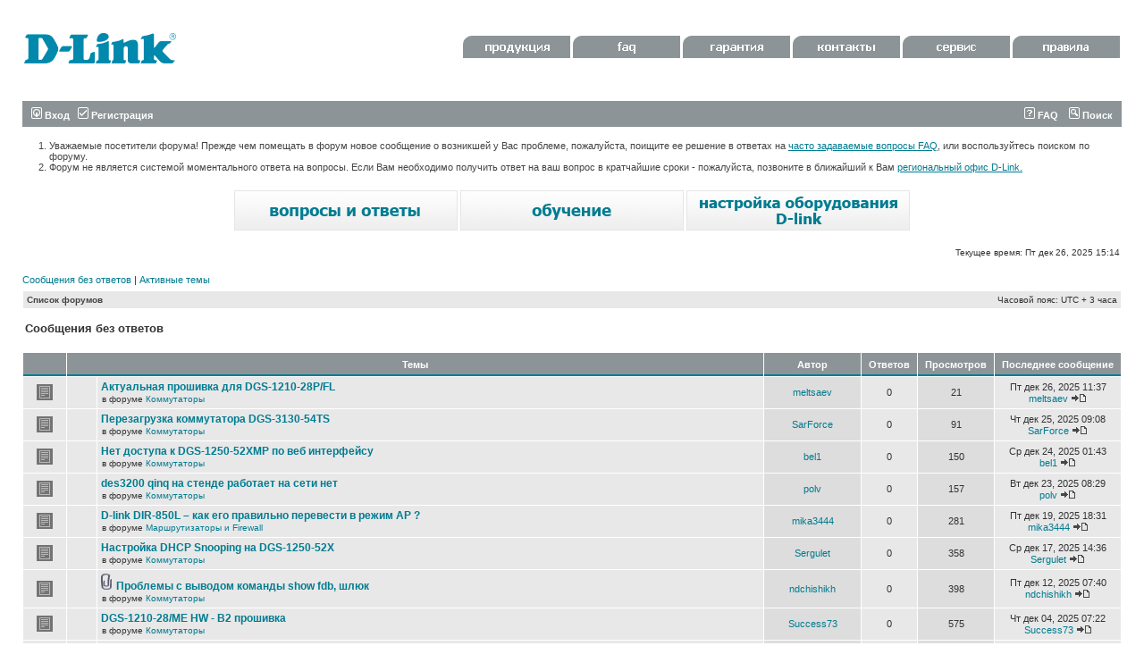

--- FILE ---
content_type: text/html; charset=UTF-8
request_url: https://forum.dlink.ru/search.php?search_id=unanswered&sid=7e365e5ccd8dce7e5df078c6a5945a0e
body_size: 9229
content:
<!DOCTYPE html PUBLIC "-//W3C//DTD XHTML 1.0 Transitional//EN" "http://www.w3.org/TR/xhtml1/DTD/xhtml1-transitional.dtd">
<html xmlns="http://www.w3.org/1999/xhtml" dir="ltr" lang="ru-ru" xml:lang="ru-ru">
<head>

<meta http-equiv="content-type" content="text/html; charset=UTF-8" />
<meta http-equiv="content-language" content="ru-ru" />
<meta http-equiv="content-style-type" content="text/css" />
<meta http-equiv="imagetoolbar" content="no" />
<meta name="resource-type" content="document" />
<meta name="distribution" content="global" />
<meta name="keywords" content="" />
<meta name="description" content="" />

<title>D-Link &bull; Сообщения без ответов</title>



<link rel="stylesheet" href="./style.php?id=2&amp;lang=ru&amp;sid=a502c0b52b487313357ef9c24a6acc8a" type="text/css" />

<script type="text/javascript">
// <![CDATA[


function popup(url, width, height, name)
{
	if (!name)
	{
		name = '_popup';
	}

	window.open(url.replace(/&amp;/g, '&'), name, 'height=' + height + ',resizable=yes,scrollbars=yes,width=' + width);
	return false;
}

function jumpto()
{
	var page = prompt('Введите номер страницы, на которую Вы хотели бы перейти:', '1');
	var per_page = '50';
	var base_url = './search.php?st=0&amp;sk=t&amp;sd=d&amp;sr=topics&amp;sid=a502c0b52b487313357ef9c24a6acc8a&amp;search_id=unanswered';

	if (page !== null && !isNaN(page) && page == Math.floor(page) && page > 0)
	{
		if (base_url.indexOf('?') == -1)
		{
			document.location.href = base_url + '?start=' + ((page - 1) * per_page);
		}
		else
		{
			document.location.href = base_url.replace(/&amp;/g, '&') + '&start=' + ((page - 1) * per_page);
		}
	}
}

/**
* Find a member
*/
function find_username(url)
{
	popup(url, 760, 570, '_usersearch');
	return false;
}

/**
* Mark/unmark checklist
* id = ID of parent container, name = name prefix, state = state [true/false]
*/
function marklist(id, name, state)
{
	var parent = document.getElementById(id);
	if (!parent)
	{
		eval('parent = document.' + id);
	}

	if (!parent)
	{
		return;
	}

	var rb = parent.getElementsByTagName('input');
	
	for (var r = 0; r < rb.length; r++)
	{
		if (rb[r].name.substr(0, name.length) == name)
		{
			rb[r].checked = state;
		}
	}
}



// ]]>
</script>
</head>
<body class="ltr">

<a name="top"></a>

<div id="wrapheader">

	<div id="logodesc">
		<table width="100%" cellspacing="0">
		<tr>
			<td><a href="./index.php?sid=a502c0b52b487313357ef9c24a6acc8a"><img src="./styles/dlink3/imageset/site_logo.gif" width="170" height="94" alt="" title="" /></a></td>
			<td width="100%" <div id="headerbuttom">

<a href="http://www.dlink.ru/ru/products/" target="_blank"><img src="styles/dlink3/imageset/menu1.gif" width=120 height=25 border="0"></a>

<a href="http://www.dlink.ru/ru/faq/" target="_blank"><img src="styles/dlink3/imageset/menu2.gif" width=120 height=25 border="0"></a>

<a href="http://www.dlink.ru/ru/support/0/" target="_blank"><img src="styles/dlink3/imageset/menu3.gif" width=120 height=25 border="0"></a>

<a href="http://www.dlink.ru/ru/contacts/" target="_blank"><img src="styles/dlink3/imageset/menu4.gif" width=120 height=25 border="0"></a>

<a href="http://www.dlink.ru/ru/support/" target="_blank"><img src="styles/dlink3/imageset/menu5.gif" width=120 height=25 border="0"></a>

<a href="http://forum.dlink.ru/viewtopic.php?f=2&t=4327" target="_blank"><img src="styles/dlink3/imageset/regulations2.gif" width=120 height=25 border="0"></a>

                                         </div>
		</tr>
		</table>
	</div>

	<div id="menubar">
		<table width="100%" cellspacing="0">
		<tr>
			<td class="genmed">
				<a href="./ucp.php?mode=login&amp;sid=a502c0b52b487313357ef9c24a6acc8a"><img src="./styles/dlink3/theme/images/icon_mini_login.gif" width="12" height="13" alt="*" /> Вход</a>&nbsp; &nbsp;<a href="./ucp.php?mode=register&amp;sid=a502c0b52b487313357ef9c24a6acc8a"><img src="./styles/dlink3/theme/images/icon_mini_register.gif" width="12" height="13" alt="*" /> Регистрация</a>
					
			</td>
			<td class="genmed" align="right">
				<a href="./faq.php?sid=a502c0b52b487313357ef9c24a6acc8a"><img src="./styles/dlink3/theme/images/icon_mini_faq.gif" width="12" height="13" alt="*" /> FAQ</a>
				&nbsp; &nbsp;<a href="./search.php?sid=a502c0b52b487313357ef9c24a6acc8a"><img src="./styles/dlink3/theme/images/icon_mini_search.gif" width="12" height="13" alt="*" /> Поиск</a>
			</td>
		</tr>
		</table>
	</div>

 <div class="headertext">

            <ol><li class="mainmenu">Уважаемые посетители форума! Прежде чем помещать в форум новое  сообщение  о возникшей у Вас  проблеме, пожалуйста, поищите ее решение в ответах на <a href="http://www.dlink.ru/ru/faq/">часто  задаваемые вопросы FAQ</a>, или воспользуйтесь поиском по форуму.</li>



<li class="mainmenu">Форум не является системой моментального ответа на вопросы. Если Вам  необходимо получить ответ на ваш вопрос в кратчайшие  сроки - пожалуйста,  позвоните в ближайший к Вам <a href="http://www.dlink.ru/ru/contacts/">региональный офис  D-Link.</a>

</li></ol>

        </div>



        <div class="linkbuttom">

             <a href="http://www.dlink.ru/ru/faq/"><img src="styles/dlink3/imageset/faq.gif" alt="faq" title="faq"></a>

             <a href="http://www.dlink.ru/ru/learn/"><img src="styles/dlink3/imageset/learn.gif" alt="обучение" title="обучение" ></a>

             <a href="http://www.dlink.ru/ru/configure/"><img src="styles/dlink3/imageset/adsl.gif" alt="настройка" title="настройка"></a>

        </div>

	<div id="datebar">
		<table width="100%" cellspacing="0">
		<tr>
			<td class="gensmall"></td>
			<td class="gensmall" align="right">Текущее время: Пт дек 26, 2025 15:14<br /></td>
		</tr>
		</table>
	</div>

</div>

<div id="wrapcentre">

	
	<p class="searchbar">
		<span style="float: left;"><a href="./search.php?search_id=unanswered&amp;sid=a502c0b52b487313357ef9c24a6acc8a">Сообщения без ответов</a> | <a href="./search.php?search_id=active_topics&amp;sid=a502c0b52b487313357ef9c24a6acc8a">Активные темы</a></span>
		
	</p>
	

	<br style="clear: both;" />

	<table class="tablebg" width="100%" cellspacing="1" cellpadding="0" style="margin-top: 5px;">
	<tr>
		<td class="row1">
			<p class="breadcrumbs"><a href="./index.php?sid=a502c0b52b487313357ef9c24a6acc8a">Список форумов</a></p>
			<p class="datetime">Часовой пояс: UTC + 3 часа </p>
		</td>
	</tr>
	</table>

	<br />

<form method="post" action="./search.php?st=0&amp;sk=t&amp;sd=d&amp;sr=topics&amp;sid=a502c0b52b487313357ef9c24a6acc8a&amp;search_id=unanswered">

<table width="100%" cellspacing="1">
<tr>
	<td colspan="2"><span class="titles">Сообщения без ответов</span><br /></td>
</tr>
<tr>
	<td class="genmed"></td>
	<td align="right"></td>
</tr>
</table>

<br clear="all" />



	<table class="tablebg" width="100%" cellspacing="1">
	<tr>
		<th width="4%" nowrap="nowrap">&nbsp;</th>
		<th colspan="2" nowrap="nowrap">&nbsp;Темы&nbsp;</th>
		<th nowrap="nowrap">&nbsp;Автор&nbsp;</th>
		<th nowrap="nowrap">&nbsp;Ответов&nbsp;</th>
		<th nowrap="nowrap">&nbsp;Просмотров&nbsp;</th>
		<th nowrap="nowrap">&nbsp;Последнее сообщение&nbsp;</th>
	</tr>
	
		<tr valign="middle">
			<td class="row1" width="25" align="center"><img src="./styles/dlink3/imageset/topic_read.gif" width="19" height="18" alt="Нет новых непрочитанных сообщений в этой теме " title="Нет новых непрочитанных сообщений в этой теме " /></td>
			<td class="row1" width="25" align="center">
			
			</td>
			<td class="row1">
				
				 <a href="./viewtopic.php?f=2&amp;t=182663&amp;sid=a502c0b52b487313357ef9c24a6acc8a" class="topictitle">Актуальная прошивка для DGS-1210-28P/FL</a>
				
					<p class="gensmall">в форуме <a href="./viewforum.php?f=2&amp;sid=a502c0b52b487313357ef9c24a6acc8a">Коммутаторы</a></p>
				
			</td>
			<td class="row2" width="100" align="center"><p class="topicauthor"><a href="./memberlist.php?mode=viewprofile&amp;u=158305&amp;sid=a502c0b52b487313357ef9c24a6acc8a">meltsaev</a></p></td>
			<td class="row1" width="50" align="center"><p class="topicdetails">0</p></td>
			<td class="row2" width="50" align="center"><p class="topicdetails">21</p></td>
			<td class="row1" width="120" align="center">
				<p class="topicdetails">Пт дек 26, 2025 11:37</p>
				<p class="topicdetails"><a href="./memberlist.php?mode=viewprofile&amp;u=158305&amp;sid=a502c0b52b487313357ef9c24a6acc8a">meltsaev</a>
					<a href="./viewtopic.php?f=2&amp;t=182663&amp;p=996384&amp;sid=a502c0b52b487313357ef9c24a6acc8a#p996384"><img src="./styles/dlink3/imageset/icon_topic_latest.gif" width="18" height="9" alt="Перейти к последнему сообщению" title="Перейти к последнему сообщению" /></a>
				</p>
			</td>
		</tr>
	
		<tr valign="middle">
			<td class="row1" width="25" align="center"><img src="./styles/dlink3/imageset/topic_read.gif" width="19" height="18" alt="Нет новых непрочитанных сообщений в этой теме " title="Нет новых непрочитанных сообщений в этой теме " /></td>
			<td class="row1" width="25" align="center">
			
			</td>
			<td class="row1">
				
				 <a href="./viewtopic.php?f=2&amp;t=182662&amp;sid=a502c0b52b487313357ef9c24a6acc8a" class="topictitle">Перезагрузка коммутатора DGS-3130-54TS</a>
				
					<p class="gensmall">в форуме <a href="./viewforum.php?f=2&amp;sid=a502c0b52b487313357ef9c24a6acc8a">Коммутаторы</a></p>
				
			</td>
			<td class="row2" width="100" align="center"><p class="topicauthor"><a href="./memberlist.php?mode=viewprofile&amp;u=158304&amp;sid=a502c0b52b487313357ef9c24a6acc8a">SarForce</a></p></td>
			<td class="row1" width="50" align="center"><p class="topicdetails">0</p></td>
			<td class="row2" width="50" align="center"><p class="topicdetails">91</p></td>
			<td class="row1" width="120" align="center">
				<p class="topicdetails">Чт дек 25, 2025 09:08</p>
				<p class="topicdetails"><a href="./memberlist.php?mode=viewprofile&amp;u=158304&amp;sid=a502c0b52b487313357ef9c24a6acc8a">SarForce</a>
					<a href="./viewtopic.php?f=2&amp;t=182662&amp;p=996383&amp;sid=a502c0b52b487313357ef9c24a6acc8a#p996383"><img src="./styles/dlink3/imageset/icon_topic_latest.gif" width="18" height="9" alt="Перейти к последнему сообщению" title="Перейти к последнему сообщению" /></a>
				</p>
			</td>
		</tr>
	
		<tr valign="middle">
			<td class="row1" width="25" align="center"><img src="./styles/dlink3/imageset/topic_read.gif" width="19" height="18" alt="Нет новых непрочитанных сообщений в этой теме " title="Нет новых непрочитанных сообщений в этой теме " /></td>
			<td class="row1" width="25" align="center">
			
			</td>
			<td class="row1">
				
				 <a href="./viewtopic.php?f=2&amp;t=182661&amp;sid=a502c0b52b487313357ef9c24a6acc8a" class="topictitle">Нет доступа к DGS-1250-52XMP по веб интерфейсу</a>
				
					<p class="gensmall">в форуме <a href="./viewforum.php?f=2&amp;sid=a502c0b52b487313357ef9c24a6acc8a">Коммутаторы</a></p>
				
			</td>
			<td class="row2" width="100" align="center"><p class="topicauthor"><a href="./memberlist.php?mode=viewprofile&amp;u=158298&amp;sid=a502c0b52b487313357ef9c24a6acc8a">bel1</a></p></td>
			<td class="row1" width="50" align="center"><p class="topicdetails">0</p></td>
			<td class="row2" width="50" align="center"><p class="topicdetails">150</p></td>
			<td class="row1" width="120" align="center">
				<p class="topicdetails">Ср дек 24, 2025 01:43</p>
				<p class="topicdetails"><a href="./memberlist.php?mode=viewprofile&amp;u=158298&amp;sid=a502c0b52b487313357ef9c24a6acc8a">bel1</a>
					<a href="./viewtopic.php?f=2&amp;t=182661&amp;p=996377&amp;sid=a502c0b52b487313357ef9c24a6acc8a#p996377"><img src="./styles/dlink3/imageset/icon_topic_latest.gif" width="18" height="9" alt="Перейти к последнему сообщению" title="Перейти к последнему сообщению" /></a>
				</p>
			</td>
		</tr>
	
		<tr valign="middle">
			<td class="row1" width="25" align="center"><img src="./styles/dlink3/imageset/topic_read.gif" width="19" height="18" alt="Нет новых непрочитанных сообщений в этой теме " title="Нет новых непрочитанных сообщений в этой теме " /></td>
			<td class="row1" width="25" align="center">
			
			</td>
			<td class="row1">
				
				 <a href="./viewtopic.php?f=2&amp;t=182660&amp;sid=a502c0b52b487313357ef9c24a6acc8a" class="topictitle">des3200 qinq на стенде работает на сети нет</a>
				
					<p class="gensmall">в форуме <a href="./viewforum.php?f=2&amp;sid=a502c0b52b487313357ef9c24a6acc8a">Коммутаторы</a></p>
				
			</td>
			<td class="row2" width="100" align="center"><p class="topicauthor"><a href="./memberlist.php?mode=viewprofile&amp;u=124420&amp;sid=a502c0b52b487313357ef9c24a6acc8a">polv</a></p></td>
			<td class="row1" width="50" align="center"><p class="topicdetails">0</p></td>
			<td class="row2" width="50" align="center"><p class="topicdetails">157</p></td>
			<td class="row1" width="120" align="center">
				<p class="topicdetails">Вт дек 23, 2025 08:29</p>
				<p class="topicdetails"><a href="./memberlist.php?mode=viewprofile&amp;u=124420&amp;sid=a502c0b52b487313357ef9c24a6acc8a">polv</a>
					<a href="./viewtopic.php?f=2&amp;t=182660&amp;p=996376&amp;sid=a502c0b52b487313357ef9c24a6acc8a#p996376"><img src="./styles/dlink3/imageset/icon_topic_latest.gif" width="18" height="9" alt="Перейти к последнему сообщению" title="Перейти к последнему сообщению" /></a>
				</p>
			</td>
		</tr>
	
		<tr valign="middle">
			<td class="row1" width="25" align="center"><img src="./styles/dlink3/imageset/topic_read.gif" width="19" height="18" alt="Нет новых непрочитанных сообщений в этой теме " title="Нет новых непрочитанных сообщений в этой теме " /></td>
			<td class="row1" width="25" align="center">
			
			</td>
			<td class="row1">
				
				 <a href="./viewtopic.php?f=3&amp;t=182658&amp;sid=a502c0b52b487313357ef9c24a6acc8a" class="topictitle">D-link DIR-850L – как его правильно перевести в режим AP ?</a>
				
					<p class="gensmall">в форуме <a href="./viewforum.php?f=3&amp;sid=a502c0b52b487313357ef9c24a6acc8a">Маршрутизаторы и Firewall</a></p>
				
			</td>
			<td class="row2" width="100" align="center"><p class="topicauthor"><a href="./memberlist.php?mode=viewprofile&amp;u=158292&amp;sid=a502c0b52b487313357ef9c24a6acc8a">mika3444</a></p></td>
			<td class="row1" width="50" align="center"><p class="topicdetails">0</p></td>
			<td class="row2" width="50" align="center"><p class="topicdetails">281</p></td>
			<td class="row1" width="120" align="center">
				<p class="topicdetails">Пт дек 19, 2025 18:31</p>
				<p class="topicdetails"><a href="./memberlist.php?mode=viewprofile&amp;u=158292&amp;sid=a502c0b52b487313357ef9c24a6acc8a">mika3444</a>
					<a href="./viewtopic.php?f=3&amp;t=182658&amp;p=996372&amp;sid=a502c0b52b487313357ef9c24a6acc8a#p996372"><img src="./styles/dlink3/imageset/icon_topic_latest.gif" width="18" height="9" alt="Перейти к последнему сообщению" title="Перейти к последнему сообщению" /></a>
				</p>
			</td>
		</tr>
	
		<tr valign="middle">
			<td class="row1" width="25" align="center"><img src="./styles/dlink3/imageset/topic_read.gif" width="19" height="18" alt="Нет новых непрочитанных сообщений в этой теме " title="Нет новых непрочитанных сообщений в этой теме " /></td>
			<td class="row1" width="25" align="center">
			
			</td>
			<td class="row1">
				
				 <a href="./viewtopic.php?f=2&amp;t=182654&amp;sid=a502c0b52b487313357ef9c24a6acc8a" class="topictitle">Настройка DHCP Snooping на DGS-1250-52X</a>
				
					<p class="gensmall">в форуме <a href="./viewforum.php?f=2&amp;sid=a502c0b52b487313357ef9c24a6acc8a">Коммутаторы</a></p>
				
			</td>
			<td class="row2" width="100" align="center"><p class="topicauthor"><a href="./memberlist.php?mode=viewprofile&amp;u=149095&amp;sid=a502c0b52b487313357ef9c24a6acc8a">Sergulet</a></p></td>
			<td class="row1" width="50" align="center"><p class="topicdetails">0</p></td>
			<td class="row2" width="50" align="center"><p class="topicdetails">358</p></td>
			<td class="row1" width="120" align="center">
				<p class="topicdetails">Ср дек 17, 2025 14:36</p>
				<p class="topicdetails"><a href="./memberlist.php?mode=viewprofile&amp;u=149095&amp;sid=a502c0b52b487313357ef9c24a6acc8a">Sergulet</a>
					<a href="./viewtopic.php?f=2&amp;t=182654&amp;p=996363&amp;sid=a502c0b52b487313357ef9c24a6acc8a#p996363"><img src="./styles/dlink3/imageset/icon_topic_latest.gif" width="18" height="9" alt="Перейти к последнему сообщению" title="Перейти к последнему сообщению" /></a>
				</p>
			</td>
		</tr>
	
		<tr valign="middle">
			<td class="row1" width="25" align="center"><img src="./styles/dlink3/imageset/topic_read.gif" width="19" height="18" alt="Нет новых непрочитанных сообщений в этой теме " title="Нет новых непрочитанных сообщений в этой теме " /></td>
			<td class="row1" width="25" align="center">
			
			</td>
			<td class="row1">
				
				<img src="./styles/dlink3/imageset/icon_topic_attach.gif" width="14" height="18" alt="Вложения" title="Вложения" /> <a href="./viewtopic.php?f=2&amp;t=182651&amp;sid=a502c0b52b487313357ef9c24a6acc8a" class="topictitle">Проблемы с выводом команды show fdb, шлюк</a>
				
					<p class="gensmall">в форуме <a href="./viewforum.php?f=2&amp;sid=a502c0b52b487313357ef9c24a6acc8a">Коммутаторы</a></p>
				
			</td>
			<td class="row2" width="100" align="center"><p class="topicauthor"><a href="./memberlist.php?mode=viewprofile&amp;u=158284&amp;sid=a502c0b52b487313357ef9c24a6acc8a">ndchishikh</a></p></td>
			<td class="row1" width="50" align="center"><p class="topicdetails">0</p></td>
			<td class="row2" width="50" align="center"><p class="topicdetails">398</p></td>
			<td class="row1" width="120" align="center">
				<p class="topicdetails">Пт дек 12, 2025 07:40</p>
				<p class="topicdetails"><a href="./memberlist.php?mode=viewprofile&amp;u=158284&amp;sid=a502c0b52b487313357ef9c24a6acc8a">ndchishikh</a>
					<a href="./viewtopic.php?f=2&amp;t=182651&amp;p=996347&amp;sid=a502c0b52b487313357ef9c24a6acc8a#p996347"><img src="./styles/dlink3/imageset/icon_topic_latest.gif" width="18" height="9" alt="Перейти к последнему сообщению" title="Перейти к последнему сообщению" /></a>
				</p>
			</td>
		</tr>
	
		<tr valign="middle">
			<td class="row1" width="25" align="center"><img src="./styles/dlink3/imageset/topic_read.gif" width="19" height="18" alt="Нет новых непрочитанных сообщений в этой теме " title="Нет новых непрочитанных сообщений в этой теме " /></td>
			<td class="row1" width="25" align="center">
			
			</td>
			<td class="row1">
				
				 <a href="./viewtopic.php?f=2&amp;t=182641&amp;sid=a502c0b52b487313357ef9c24a6acc8a" class="topictitle">DGS-1210-28/ME HW - B2 прошивка</a>
				
					<p class="gensmall">в форуме <a href="./viewforum.php?f=2&amp;sid=a502c0b52b487313357ef9c24a6acc8a">Коммутаторы</a></p>
				
			</td>
			<td class="row2" width="100" align="center"><p class="topicauthor"><a href="./memberlist.php?mode=viewprofile&amp;u=99510&amp;sid=a502c0b52b487313357ef9c24a6acc8a">Success73</a></p></td>
			<td class="row1" width="50" align="center"><p class="topicdetails">0</p></td>
			<td class="row2" width="50" align="center"><p class="topicdetails">575</p></td>
			<td class="row1" width="120" align="center">
				<p class="topicdetails">Чт дек 04, 2025 07:22</p>
				<p class="topicdetails"><a href="./memberlist.php?mode=viewprofile&amp;u=99510&amp;sid=a502c0b52b487313357ef9c24a6acc8a">Success73</a>
					<a href="./viewtopic.php?f=2&amp;t=182641&amp;p=996315&amp;sid=a502c0b52b487313357ef9c24a6acc8a#p996315"><img src="./styles/dlink3/imageset/icon_topic_latest.gif" width="18" height="9" alt="Перейти к последнему сообщению" title="Перейти к последнему сообщению" /></a>
				</p>
			</td>
		</tr>
	
		<tr valign="middle">
			<td class="row1" width="25" align="center"><img src="./styles/dlink3/imageset/topic_read.gif" width="19" height="18" alt="Нет новых непрочитанных сообщений в этой теме " title="Нет новых непрочитанных сообщений в этой теме " /></td>
			<td class="row1" width="25" align="center">
			
			</td>
			<td class="row1">
				
				 <a href="./viewtopic.php?f=2&amp;t=182640&amp;sid=a502c0b52b487313357ef9c24a6acc8a" class="topictitle">D-Link DGS-1210-52/FL2A не сохраняет конфигурацию</a>
				
					<p class="gensmall">в форуме <a href="./viewforum.php?f=2&amp;sid=a502c0b52b487313357ef9c24a6acc8a">Коммутаторы</a></p>
				
			</td>
			<td class="row2" width="100" align="center"><p class="topicauthor"><a href="./memberlist.php?mode=viewprofile&amp;u=158268&amp;sid=a502c0b52b487313357ef9c24a6acc8a">Денис71</a></p></td>
			<td class="row1" width="50" align="center"><p class="topicdetails">0</p></td>
			<td class="row2" width="50" align="center"><p class="topicdetails">601</p></td>
			<td class="row1" width="120" align="center">
				<p class="topicdetails">Ср дек 03, 2025 18:37</p>
				<p class="topicdetails"><a href="./memberlist.php?mode=viewprofile&amp;u=158268&amp;sid=a502c0b52b487313357ef9c24a6acc8a">Денис71</a>
					<a href="./viewtopic.php?f=2&amp;t=182640&amp;p=996312&amp;sid=a502c0b52b487313357ef9c24a6acc8a#p996312"><img src="./styles/dlink3/imageset/icon_topic_latest.gif" width="18" height="9" alt="Перейти к последнему сообщению" title="Перейти к последнему сообщению" /></a>
				</p>
			</td>
		</tr>
	
		<tr valign="middle">
			<td class="row1" width="25" align="center"><img src="./styles/dlink3/imageset/topic_read.gif" width="19" height="18" alt="Нет новых непрочитанных сообщений в этой теме " title="Нет новых непрочитанных сообщений в этой теме " /></td>
			<td class="row1" width="25" align="center">
			
			</td>
			<td class="row1">
				
				 <a href="./viewtopic.php?f=2&amp;t=182639&amp;sid=a502c0b52b487313357ef9c24a6acc8a" class="topictitle">DGS-1210-10 DHCP Server Screening</a>
				
					<p class="gensmall">в форуме <a href="./viewforum.php?f=2&amp;sid=a502c0b52b487313357ef9c24a6acc8a">Коммутаторы</a></p>
				
			</td>
			<td class="row2" width="100" align="center"><p class="topicauthor"><a href="./memberlist.php?mode=viewprofile&amp;u=146382&amp;sid=a502c0b52b487313357ef9c24a6acc8a">Wall80</a></p></td>
			<td class="row1" width="50" align="center"><p class="topicdetails">0</p></td>
			<td class="row2" width="50" align="center"><p class="topicdetails">636</p></td>
			<td class="row1" width="120" align="center">
				<p class="topicdetails">Вт дек 02, 2025 05:33</p>
				<p class="topicdetails"><a href="./memberlist.php?mode=viewprofile&amp;u=146382&amp;sid=a502c0b52b487313357ef9c24a6acc8a">Wall80</a>
					<a href="./viewtopic.php?f=2&amp;t=182639&amp;p=996304&amp;sid=a502c0b52b487313357ef9c24a6acc8a#p996304"><img src="./styles/dlink3/imageset/icon_topic_latest.gif" width="18" height="9" alt="Перейти к последнему сообщению" title="Перейти к последнему сообщению" /></a>
				</p>
			</td>
		</tr>
	
		<tr valign="middle">
			<td class="row1" width="25" align="center"><img src="./styles/dlink3/imageset/topic_read.gif" width="19" height="18" alt="Нет новых непрочитанных сообщений в этой теме " title="Нет новых непрочитанных сообщений в этой теме " /></td>
			<td class="row1" width="25" align="center">
			
			</td>
			<td class="row1">
				
				 <a href="./viewtopic.php?f=2&amp;t=182632&amp;sid=a502c0b52b487313357ef9c24a6acc8a" class="topictitle">DGS-1210-24 rev A1 - ACL MAC</a>
				
					<p class="gensmall">в форуме <a href="./viewforum.php?f=2&amp;sid=a502c0b52b487313357ef9c24a6acc8a">Коммутаторы</a></p>
				
			</td>
			<td class="row2" width="100" align="center"><p class="topicauthor"><a href="./memberlist.php?mode=viewprofile&amp;u=63585&amp;sid=a502c0b52b487313357ef9c24a6acc8a">daniel0</a></p></td>
			<td class="row1" width="50" align="center"><p class="topicdetails">0</p></td>
			<td class="row2" width="50" align="center"><p class="topicdetails">857</p></td>
			<td class="row1" width="120" align="center">
				<p class="topicdetails">Ср ноя 26, 2025 10:01</p>
				<p class="topicdetails"><a href="./memberlist.php?mode=viewprofile&amp;u=63585&amp;sid=a502c0b52b487313357ef9c24a6acc8a">daniel0</a>
					<a href="./viewtopic.php?f=2&amp;t=182632&amp;p=996285&amp;sid=a502c0b52b487313357ef9c24a6acc8a#p996285"><img src="./styles/dlink3/imageset/icon_topic_latest.gif" width="18" height="9" alt="Перейти к последнему сообщению" title="Перейти к последнему сообщению" /></a>
				</p>
			</td>
		</tr>
	
		<tr valign="middle">
			<td class="row1" width="25" align="center"><img src="./styles/dlink3/imageset/topic_read.gif" width="19" height="18" alt="Нет новых непрочитанных сообщений в этой теме " title="Нет новых непрочитанных сообщений в этой теме " /></td>
			<td class="row1" width="25" align="center">
			
			</td>
			<td class="row1">
				
				 <a href="./viewtopic.php?f=2&amp;t=182620&amp;sid=a502c0b52b487313357ef9c24a6acc8a" class="topictitle">Первый опыт с D-link</a>
				
					<p class="gensmall">в форуме <a href="./viewforum.php?f=2&amp;sid=a502c0b52b487313357ef9c24a6acc8a">Коммутаторы</a></p>
				
			</td>
			<td class="row2" width="100" align="center"><p class="topicauthor"><a href="./memberlist.php?mode=viewprofile&amp;u=158210&amp;sid=a502c0b52b487313357ef9c24a6acc8a">nmn</a></p></td>
			<td class="row1" width="50" align="center"><p class="topicdetails">0</p></td>
			<td class="row2" width="50" align="center"><p class="topicdetails">1709</p></td>
			<td class="row1" width="120" align="center">
				<p class="topicdetails">Ср ноя 12, 2025 21:28</p>
				<p class="topicdetails"><a href="./memberlist.php?mode=viewprofile&amp;u=158210&amp;sid=a502c0b52b487313357ef9c24a6acc8a">nmn</a>
					<a href="./viewtopic.php?f=2&amp;t=182620&amp;p=996245&amp;sid=a502c0b52b487313357ef9c24a6acc8a#p996245"><img src="./styles/dlink3/imageset/icon_topic_latest.gif" width="18" height="9" alt="Перейти к последнему сообщению" title="Перейти к последнему сообщению" /></a>
				</p>
			</td>
		</tr>
	
		<tr valign="middle">
			<td class="row1" width="25" align="center"><img src="./styles/dlink3/imageset/topic_read.gif" width="19" height="18" alt="Нет новых непрочитанных сообщений в этой теме " title="Нет новых непрочитанных сообщений в этой теме " /></td>
			<td class="row1" width="25" align="center">
			
			</td>
			<td class="row1">
				
				 <a href="./viewtopic.php?f=2&amp;t=182606&amp;sid=a502c0b52b487313357ef9c24a6acc8a" class="topictitle">мультикаст DGS-3130-3</a>
				
					<p class="gensmall">в форуме <a href="./viewforum.php?f=2&amp;sid=a502c0b52b487313357ef9c24a6acc8a">Коммутаторы</a></p>
				
			</td>
			<td class="row2" width="100" align="center"><p class="topicauthor"><a href="./memberlist.php?mode=viewprofile&amp;u=156798&amp;sid=a502c0b52b487313357ef9c24a6acc8a">bottookku</a></p></td>
			<td class="row1" width="50" align="center"><p class="topicdetails">0</p></td>
			<td class="row2" width="50" align="center"><p class="topicdetails">1718</p></td>
			<td class="row1" width="120" align="center">
				<p class="topicdetails">Ср ноя 05, 2025 11:09</p>
				<p class="topicdetails"><a href="./memberlist.php?mode=viewprofile&amp;u=156798&amp;sid=a502c0b52b487313357ef9c24a6acc8a">bottookku</a>
					<a href="./viewtopic.php?f=2&amp;t=182606&amp;p=996214&amp;sid=a502c0b52b487313357ef9c24a6acc8a#p996214"><img src="./styles/dlink3/imageset/icon_topic_latest.gif" width="18" height="9" alt="Перейти к последнему сообщению" title="Перейти к последнему сообщению" /></a>
				</p>
			</td>
		</tr>
	
		<tr valign="middle">
			<td class="row1" width="25" align="center"><img src="./styles/dlink3/imageset/topic_read.gif" width="19" height="18" alt="Нет новых непрочитанных сообщений в этой теме " title="Нет новых непрочитанных сообщений в этой теме " /></td>
			<td class="row1" width="25" align="center">
			
			</td>
			<td class="row1">
				
				 <a href="./viewtopic.php?f=4&amp;t=182591&amp;sid=a502c0b52b487313357ef9c24a6acc8a" class="topictitle">DWC-1000 - внезапно пропал доступ web gui, telnet, ping</a>
				
					<p class="gensmall">в форуме <a href="./viewforum.php?f=4&amp;sid=a502c0b52b487313357ef9c24a6acc8a">Беспроводные сети</a></p>
				
			</td>
			<td class="row2" width="100" align="center"><p class="topicauthor"><a href="./memberlist.php?mode=viewprofile&amp;u=7323&amp;sid=a502c0b52b487313357ef9c24a6acc8a">GlobBus</a></p></td>
			<td class="row1" width="50" align="center"><p class="topicdetails">0</p></td>
			<td class="row2" width="50" align="center"><p class="topicdetails">3653</p></td>
			<td class="row1" width="120" align="center">
				<p class="topicdetails">Вт окт 28, 2025 16:50</p>
				<p class="topicdetails"><a href="./memberlist.php?mode=viewprofile&amp;u=7323&amp;sid=a502c0b52b487313357ef9c24a6acc8a">GlobBus</a>
					<a href="./viewtopic.php?f=4&amp;t=182591&amp;p=996189&amp;sid=a502c0b52b487313357ef9c24a6acc8a#p996189"><img src="./styles/dlink3/imageset/icon_topic_latest.gif" width="18" height="9" alt="Перейти к последнему сообщению" title="Перейти к последнему сообщению" /></a>
				</p>
			</td>
		</tr>
	
		<tr valign="middle">
			<td class="row1" width="25" align="center"><img src="./styles/dlink3/imageset/topic_read.gif" width="19" height="18" alt="Нет новых непрочитанных сообщений в этой теме " title="Нет новых непрочитанных сообщений в этой теме " /></td>
			<td class="row1" width="25" align="center">
			
			</td>
			<td class="row1">
				
				 <a href="./viewtopic.php?f=2&amp;t=182590&amp;sid=a502c0b52b487313357ef9c24a6acc8a" class="topictitle">DGS-1210. Не работает trunk (tagged) между коммутаторами.</a>
				
					<p class="gensmall">в форуме <a href="./viewforum.php?f=2&amp;sid=a502c0b52b487313357ef9c24a6acc8a">Коммутаторы</a></p>
				
			</td>
			<td class="row2" width="100" align="center"><p class="topicauthor"><a href="./memberlist.php?mode=viewprofile&amp;u=158224&amp;sid=a502c0b52b487313357ef9c24a6acc8a">DF-user</a></p></td>
			<td class="row1" width="50" align="center"><p class="topicdetails">0</p></td>
			<td class="row2" width="50" align="center"><p class="topicdetails">2278</p></td>
			<td class="row1" width="120" align="center">
				<p class="topicdetails">Пн окт 27, 2025 12:30</p>
				<p class="topicdetails"><a href="./memberlist.php?mode=viewprofile&amp;u=158224&amp;sid=a502c0b52b487313357ef9c24a6acc8a">DF-user</a>
					<a href="./viewtopic.php?f=2&amp;t=182590&amp;p=996187&amp;sid=a502c0b52b487313357ef9c24a6acc8a#p996187"><img src="./styles/dlink3/imageset/icon_topic_latest.gif" width="18" height="9" alt="Перейти к последнему сообщению" title="Перейти к последнему сообщению" /></a>
				</p>
			</td>
		</tr>
	
		<tr valign="middle">
			<td class="row1" width="25" align="center"><img src="./styles/dlink3/imageset/topic_read.gif" width="19" height="18" alt="Нет новых непрочитанных сообщений в этой теме " title="Нет новых непрочитанных сообщений в этой теме " /></td>
			<td class="row1" width="25" align="center">
			
			</td>
			<td class="row1">
				
				 <a href="./viewtopic.php?f=2&amp;t=182530&amp;sid=a502c0b52b487313357ef9c24a6acc8a" class="topictitle">DGS-1510 Удаление коммутатора из физического стека</a>
				
					<p class="gensmall">в форуме <a href="./viewforum.php?f=2&amp;sid=a502c0b52b487313357ef9c24a6acc8a">Коммутаторы</a></p>
				
			</td>
			<td class="row2" width="100" align="center"><p class="topicauthor"><a href="./memberlist.php?mode=viewprofile&amp;u=120505&amp;sid=a502c0b52b487313357ef9c24a6acc8a">powerman2003</a></p></td>
			<td class="row1" width="50" align="center"><p class="topicdetails">0</p></td>
			<td class="row2" width="50" align="center"><p class="topicdetails">8470</p></td>
			<td class="row1" width="120" align="center">
				<p class="topicdetails">Ср сен 24, 2025 11:52</p>
				<p class="topicdetails"><a href="./memberlist.php?mode=viewprofile&amp;u=120505&amp;sid=a502c0b52b487313357ef9c24a6acc8a">powerman2003</a>
					<a href="./viewtopic.php?f=2&amp;t=182530&amp;p=996061&amp;sid=a502c0b52b487313357ef9c24a6acc8a#p996061"><img src="./styles/dlink3/imageset/icon_topic_latest.gif" width="18" height="9" alt="Перейти к последнему сообщению" title="Перейти к последнему сообщению" /></a>
				</p>
			</td>
		</tr>
	
		<tr valign="middle">
			<td class="row1" width="25" align="center"><img src="./styles/dlink3/imageset/topic_read.gif" width="19" height="18" alt="Нет новых непрочитанных сообщений в этой теме " title="Нет новых непрочитанных сообщений в этой теме " /></td>
			<td class="row1" width="25" align="center">
			
			</td>
			<td class="row1">
				
				 <a href="./viewtopic.php?f=2&amp;t=182520&amp;sid=a502c0b52b487313357ef9c24a6acc8a" class="topictitle">Настройка d-link dgs-3130-54ts</a>
				
					<p class="gensmall">в форуме <a href="./viewforum.php?f=2&amp;sid=a502c0b52b487313357ef9c24a6acc8a">Коммутаторы</a></p>
				
			</td>
			<td class="row2" width="100" align="center"><p class="topicauthor"><a href="./memberlist.php?mode=viewprofile&amp;u=158151&amp;sid=a502c0b52b487313357ef9c24a6acc8a">kaipov</a></p></td>
			<td class="row1" width="50" align="center"><p class="topicdetails">0</p></td>
			<td class="row2" width="50" align="center"><p class="topicdetails">10895</p></td>
			<td class="row1" width="120" align="center">
				<p class="topicdetails">Пт сен 19, 2025 14:10</p>
				<p class="topicdetails"><a href="./memberlist.php?mode=viewprofile&amp;u=158151&amp;sid=a502c0b52b487313357ef9c24a6acc8a">kaipov</a>
					<a href="./viewtopic.php?f=2&amp;t=182520&amp;p=996041&amp;sid=a502c0b52b487313357ef9c24a6acc8a#p996041"><img src="./styles/dlink3/imageset/icon_topic_latest.gif" width="18" height="9" alt="Перейти к последнему сообщению" title="Перейти к последнему сообщению" /></a>
				</p>
			</td>
		</tr>
	
		<tr valign="middle">
			<td class="row1" width="25" align="center"><img src="./styles/dlink3/imageset/topic_read.gif" width="19" height="18" alt="Нет новых непрочитанных сообщений в этой теме " title="Нет новых непрочитанных сообщений в этой теме " /></td>
			<td class="row1" width="25" align="center">
			
			</td>
			<td class="row1">
				
				 <a href="./viewtopic.php?f=2&amp;t=182519&amp;sid=a502c0b52b487313357ef9c24a6acc8a" class="topictitle">Настройка доступа к DGS-3610</a>
				
					<p class="gensmall">в форуме <a href="./viewforum.php?f=2&amp;sid=a502c0b52b487313357ef9c24a6acc8a">Коммутаторы</a></p>
				
			</td>
			<td class="row2" width="100" align="center"><p class="topicauthor"><a href="./memberlist.php?mode=viewprofile&amp;u=158149&amp;sid=a502c0b52b487313357ef9c24a6acc8a">pasha@prom11a.ru</a></p></td>
			<td class="row1" width="50" align="center"><p class="topicdetails">0</p></td>
			<td class="row2" width="50" align="center"><p class="topicdetails">10482</p></td>
			<td class="row1" width="120" align="center">
				<p class="topicdetails">Пт сен 19, 2025 09:22</p>
				<p class="topicdetails"><a href="./memberlist.php?mode=viewprofile&amp;u=158149&amp;sid=a502c0b52b487313357ef9c24a6acc8a">pasha@prom11a.ru</a>
					<a href="./viewtopic.php?f=2&amp;t=182519&amp;p=996040&amp;sid=a502c0b52b487313357ef9c24a6acc8a#p996040"><img src="./styles/dlink3/imageset/icon_topic_latest.gif" width="18" height="9" alt="Перейти к последнему сообщению" title="Перейти к последнему сообщению" /></a>
				</p>
			</td>
		</tr>
	
		<tr valign="middle">
			<td class="row1" width="25" align="center"><img src="./styles/dlink3/imageset/topic_read.gif" width="19" height="18" alt="Нет новых непрочитанных сообщений в этой теме " title="Нет новых непрочитанных сообщений в этой теме " /></td>
			<td class="row1" width="25" align="center">
			
			</td>
			<td class="row1">
				
				 <a href="./viewtopic.php?f=3&amp;t=182518&amp;sid=a502c0b52b487313357ef9c24a6acc8a" class="topictitle">DFL-860E трассировка из локалки</a>
				
					<p class="gensmall">в форуме <a href="./viewforum.php?f=3&amp;sid=a502c0b52b487313357ef9c24a6acc8a">Маршрутизаторы и Firewall</a></p>
				
			</td>
			<td class="row2" width="100" align="center"><p class="topicauthor"><a href="./memberlist.php?mode=viewprofile&amp;u=158148&amp;sid=a502c0b52b487313357ef9c24a6acc8a">smitra</a></p></td>
			<td class="row1" width="50" align="center"><p class="topicdetails">0</p></td>
			<td class="row2" width="50" align="center"><p class="topicdetails">11176</p></td>
			<td class="row1" width="120" align="center">
				<p class="topicdetails">Пт сен 19, 2025 07:24</p>
				<p class="topicdetails"><a href="./memberlist.php?mode=viewprofile&amp;u=158148&amp;sid=a502c0b52b487313357ef9c24a6acc8a">smitra</a>
					<a href="./viewtopic.php?f=3&amp;t=182518&amp;p=996039&amp;sid=a502c0b52b487313357ef9c24a6acc8a#p996039"><img src="./styles/dlink3/imageset/icon_topic_latest.gif" width="18" height="9" alt="Перейти к последнему сообщению" title="Перейти к последнему сообщению" /></a>
				</p>
			</td>
		</tr>
	
		<tr valign="middle">
			<td class="row1" width="25" align="center"><img src="./styles/dlink3/imageset/topic_read.gif" width="19" height="18" alt="Нет новых непрочитанных сообщений в этой теме " title="Нет новых непрочитанных сообщений в этой теме " /></td>
			<td class="row1" width="25" align="center">
			
			</td>
			<td class="row1">
				
				 <a href="./viewtopic.php?f=13&amp;t=182512&amp;sid=a502c0b52b487313357ef9c24a6acc8a" class="topictitle">Рекомендация по новой камере D-Link вместо DCS-8525LH</a>
				
					<p class="gensmall">в форуме <a href="./viewforum.php?f=13&amp;sid=a502c0b52b487313357ef9c24a6acc8a">Видео- и Мультимедиа</a></p>
				
			</td>
			<td class="row2" width="100" align="center"><p class="topicauthor"><a href="./memberlist.php?mode=viewprofile&amp;u=158139&amp;sid=a502c0b52b487313357ef9c24a6acc8a">skylerclooney</a></p></td>
			<td class="row1" width="50" align="center"><p class="topicdetails">0</p></td>
			<td class="row2" width="50" align="center"><p class="topicdetails">13719</p></td>
			<td class="row1" width="120" align="center">
				<p class="topicdetails">Пн сен 15, 2025 12:23</p>
				<p class="topicdetails"><a href="./memberlist.php?mode=viewprofile&amp;u=158139&amp;sid=a502c0b52b487313357ef9c24a6acc8a">skylerclooney</a>
					<a href="./viewtopic.php?f=13&amp;t=182512&amp;p=996011&amp;sid=a502c0b52b487313357ef9c24a6acc8a#p996011"><img src="./styles/dlink3/imageset/icon_topic_latest.gif" width="18" height="9" alt="Перейти к последнему сообщению" title="Перейти к последнему сообщению" /></a>
				</p>
			</td>
		</tr>
	
		<tr valign="middle">
			<td class="row1" width="25" align="center"><img src="./styles/dlink3/imageset/topic_read.gif" width="19" height="18" alt="Нет новых непрочитанных сообщений в этой теме " title="Нет новых непрочитанных сообщений в этой теме " /></td>
			<td class="row1" width="25" align="center">
			
			</td>
			<td class="row1">
				
				 <a href="./viewtopic.php?f=3&amp;t=182495&amp;sid=a502c0b52b487313357ef9c24a6acc8a" class="topictitle">Потери пакетов в ipsec</a>
				
					<p class="gensmall">в форуме <a href="./viewforum.php?f=3&amp;sid=a502c0b52b487313357ef9c24a6acc8a">Маршрутизаторы и Firewall</a></p>
				
			</td>
			<td class="row2" width="100" align="center"><p class="topicauthor"><a href="./memberlist.php?mode=viewprofile&amp;u=158043&amp;sid=a502c0b52b487313357ef9c24a6acc8a">IIBonni</a></p></td>
			<td class="row1" width="50" align="center"><p class="topicdetails">0</p></td>
			<td class="row2" width="50" align="center"><p class="topicdetails">12048</p></td>
			<td class="row1" width="120" align="center">
				<p class="topicdetails">Чт сен 11, 2025 10:18</p>
				<p class="topicdetails"><a href="./memberlist.php?mode=viewprofile&amp;u=158043&amp;sid=a502c0b52b487313357ef9c24a6acc8a">IIBonni</a>
					<a href="./viewtopic.php?f=3&amp;t=182495&amp;p=995990&amp;sid=a502c0b52b487313357ef9c24a6acc8a#p995990"><img src="./styles/dlink3/imageset/icon_topic_latest.gif" width="18" height="9" alt="Перейти к последнему сообщению" title="Перейти к последнему сообщению" /></a>
				</p>
			</td>
		</tr>
	
		<tr valign="middle">
			<td class="row1" width="25" align="center"><img src="./styles/dlink3/imageset/topic_read.gif" width="19" height="18" alt="Нет новых непрочитанных сообщений в этой теме " title="Нет новых непрочитанных сообщений в этой теме " /></td>
			<td class="row1" width="25" align="center">
			
			</td>
			<td class="row1">
				
				<img src="./styles/dlink3/imageset/icon_topic_attach.gif" width="14" height="18" alt="Вложения" title="Вложения" /> <a href="./viewtopic.php?f=3&amp;t=182475&amp;sid=a502c0b52b487313357ef9c24a6acc8a" class="topictitle">DIR-825 HW:I1 FW:1.0.5 Настройка портов исчезла</a>
				
					<p class="gensmall">в форуме <a href="./viewforum.php?f=3&amp;sid=a502c0b52b487313357ef9c24a6acc8a">Маршрутизаторы и Firewall</a></p>
				
			</td>
			<td class="row2" width="100" align="center"><p class="topicauthor"><a href="./memberlist.php?mode=viewprofile&amp;u=158113&amp;sid=a502c0b52b487313357ef9c24a6acc8a">Palme75</a></p></td>
			<td class="row1" width="50" align="center"><p class="topicdetails">0</p></td>
			<td class="row2" width="50" align="center"><p class="topicdetails">12675</p></td>
			<td class="row1" width="120" align="center">
				<p class="topicdetails">Пт авг 29, 2025 16:51</p>
				<p class="topicdetails"><a href="./memberlist.php?mode=viewprofile&amp;u=158113&amp;sid=a502c0b52b487313357ef9c24a6acc8a">Palme75</a>
					<a href="./viewtopic.php?f=3&amp;t=182475&amp;p=995962&amp;sid=a502c0b52b487313357ef9c24a6acc8a#p995962"><img src="./styles/dlink3/imageset/icon_topic_latest.gif" width="18" height="9" alt="Перейти к последнему сообщению" title="Перейти к последнему сообщению" /></a>
				</p>
			</td>
		</tr>
	
		<tr valign="middle">
			<td class="row1" width="25" align="center"><img src="./styles/dlink3/imageset/topic_read.gif" width="19" height="18" alt="Нет новых непрочитанных сообщений в этой теме " title="Нет новых непрочитанных сообщений в этой теме " /></td>
			<td class="row1" width="25" align="center">
			
			</td>
			<td class="row1">
				
				 <a href="./viewtopic.php?f=3&amp;t=182416&amp;sid=a502c0b52b487313357ef9c24a6acc8a" class="topictitle">DSA-2208X сброс настроек на заводские после ребута</a>
				
					<p class="gensmall">в форуме <a href="./viewforum.php?f=3&amp;sid=a502c0b52b487313357ef9c24a6acc8a">Маршрутизаторы и Firewall</a></p>
				
			</td>
			<td class="row2" width="100" align="center"><p class="topicauthor"><a href="./memberlist.php?mode=viewprofile&amp;u=158070&amp;sid=a502c0b52b487313357ef9c24a6acc8a">bayaya</a></p></td>
			<td class="row1" width="50" align="center"><p class="topicdetails">0</p></td>
			<td class="row2" width="50" align="center"><p class="topicdetails">12654</p></td>
			<td class="row1" width="120" align="center">
				<p class="topicdetails">Пн авг 04, 2025 10:11</p>
				<p class="topicdetails"><a href="./memberlist.php?mode=viewprofile&amp;u=158070&amp;sid=a502c0b52b487313357ef9c24a6acc8a">bayaya</a>
					<a href="./viewtopic.php?f=3&amp;t=182416&amp;p=995839&amp;sid=a502c0b52b487313357ef9c24a6acc8a#p995839"><img src="./styles/dlink3/imageset/icon_topic_latest.gif" width="18" height="9" alt="Перейти к последнему сообщению" title="Перейти к последнему сообщению" /></a>
				</p>
			</td>
		</tr>
	
		<tr valign="middle">
			<td class="row1" width="25" align="center"><img src="./styles/dlink3/imageset/topic_read.gif" width="19" height="18" alt="Нет новых непрочитанных сообщений в этой теме " title="Нет новых непрочитанных сообщений в этой теме " /></td>
			<td class="row1" width="25" align="center">
			
			</td>
			<td class="row1">
				
				 <a href="./viewtopic.php?f=4&amp;t=182406&amp;sid=a502c0b52b487313357ef9c24a6acc8a" class="topictitle">DIR-842 в режиме клиента</a>
				
					<p class="gensmall">в форуме <a href="./viewforum.php?f=4&amp;sid=a502c0b52b487313357ef9c24a6acc8a">Беспроводные сети</a></p>
				
			</td>
			<td class="row2" width="100" align="center"><p class="topicauthor"><a href="./memberlist.php?mode=viewprofile&amp;u=158052&amp;sid=a502c0b52b487313357ef9c24a6acc8a">primus525</a></p></td>
			<td class="row1" width="50" align="center"><p class="topicdetails">0</p></td>
			<td class="row2" width="50" align="center"><p class="topicdetails">16482</p></td>
			<td class="row1" width="120" align="center">
				<p class="topicdetails">Сб июл 26, 2025 13:06</p>
				<p class="topicdetails"><a href="./memberlist.php?mode=viewprofile&amp;u=158052&amp;sid=a502c0b52b487313357ef9c24a6acc8a">primus525</a>
					<a href="./viewtopic.php?f=4&amp;t=182406&amp;p=995815&amp;sid=a502c0b52b487313357ef9c24a6acc8a#p995815"><img src="./styles/dlink3/imageset/icon_topic_latest.gif" width="18" height="9" alt="Перейти к последнему сообщению" title="Перейти к последнему сообщению" /></a>
				</p>
			</td>
		</tr>
	
		<tr valign="middle">
			<td class="row1" width="25" align="center"><img src="./styles/dlink3/imageset/topic_read.gif" width="19" height="18" alt="Нет новых непрочитанных сообщений в этой теме " title="Нет новых непрочитанных сообщений в этой теме " /></td>
			<td class="row1" width="25" align="center">
			
			</td>
			<td class="row1">
				
				 <a href="./viewtopic.php?f=2&amp;t=182397&amp;sid=a502c0b52b487313357ef9c24a6acc8a" class="topictitle">Коммутатор DGS-1005D/J2A</a>
				
					<p class="gensmall">в форуме <a href="./viewforum.php?f=2&amp;sid=a502c0b52b487313357ef9c24a6acc8a">Коммутаторы</a></p>
				
			</td>
			<td class="row2" width="100" align="center"><p class="topicauthor"><a href="./memberlist.php?mode=viewprofile&amp;u=158040&amp;sid=a502c0b52b487313357ef9c24a6acc8a">tulepov</a></p></td>
			<td class="row1" width="50" align="center"><p class="topicdetails">0</p></td>
			<td class="row2" width="50" align="center"><p class="topicdetails">14895</p></td>
			<td class="row1" width="120" align="center">
				<p class="topicdetails">Ср июл 23, 2025 16:56</p>
				<p class="topicdetails"><a href="./memberlist.php?mode=viewprofile&amp;u=158040&amp;sid=a502c0b52b487313357ef9c24a6acc8a">tulepov</a>
					<a href="./viewtopic.php?f=2&amp;t=182397&amp;p=995796&amp;sid=a502c0b52b487313357ef9c24a6acc8a#p995796"><img src="./styles/dlink3/imageset/icon_topic_latest.gif" width="18" height="9" alt="Перейти к последнему сообщению" title="Перейти к последнему сообщению" /></a>
				</p>
			</td>
		</tr>
	
		<tr valign="middle">
			<td class="row1" width="25" align="center"><img src="./styles/dlink3/imageset/topic_read.gif" width="19" height="18" alt="Нет новых непрочитанных сообщений в этой теме " title="Нет новых непрочитанных сообщений в этой теме " /></td>
			<td class="row1" width="25" align="center">
			
			</td>
			<td class="row1">
				
				 <a href="./viewtopic.php?f=3&amp;t=182393&amp;sid=a502c0b52b487313357ef9c24a6acc8a" class="topictitle">DSR-250 как VPN сервер</a>
				
					<p class="gensmall">в форуме <a href="./viewforum.php?f=3&amp;sid=a502c0b52b487313357ef9c24a6acc8a">Маршрутизаторы и Firewall</a></p>
				
			</td>
			<td class="row2" width="100" align="center"><p class="topicauthor"><a href="./memberlist.php?mode=viewprofile&amp;u=157976&amp;sid=a502c0b52b487313357ef9c24a6acc8a">Finicky</a></p></td>
			<td class="row1" width="50" align="center"><p class="topicdetails">0</p></td>
			<td class="row2" width="50" align="center"><p class="topicdetails">14907</p></td>
			<td class="row1" width="120" align="center">
				<p class="topicdetails">Пн июл 21, 2025 05:55</p>
				<p class="topicdetails"><a href="./memberlist.php?mode=viewprofile&amp;u=157976&amp;sid=a502c0b52b487313357ef9c24a6acc8a">Finicky</a>
					<a href="./viewtopic.php?f=3&amp;t=182393&amp;p=995784&amp;sid=a502c0b52b487313357ef9c24a6acc8a#p995784"><img src="./styles/dlink3/imageset/icon_topic_latest.gif" width="18" height="9" alt="Перейти к последнему сообщению" title="Перейти к последнему сообщению" /></a>
				</p>
			</td>
		</tr>
	
		<tr valign="middle">
			<td class="row1" width="25" align="center"><img src="./styles/dlink3/imageset/topic_read.gif" width="19" height="18" alt="Нет новых непрочитанных сообщений в этой теме " title="Нет новых непрочитанных сообщений в этой теме " /></td>
			<td class="row1" width="25" align="center">
			
			</td>
			<td class="row1">
				
				 <a href="./viewtopic.php?f=5&amp;t=182366&amp;sid=a502c0b52b487313357ef9c24a6acc8a" class="topictitle">Best Practices for Configuring D-Link VoIP Gateways with SIP</a>
				
					<p class="gensmall">в форуме <a href="./viewforum.php?f=5&amp;sid=a502c0b52b487313357ef9c24a6acc8a">Голос по IP (VoIP)</a></p>
				
			</td>
			<td class="row2" width="100" align="center"><p class="topicauthor"><a href="./memberlist.php?mode=viewprofile&amp;u=158021&amp;sid=a502c0b52b487313357ef9c24a6acc8a">xoyeyor178</a></p></td>
			<td class="row1" width="50" align="center"><p class="topicdetails">0</p></td>
			<td class="row2" width="50" align="center"><p class="topicdetails">16386</p></td>
			<td class="row1" width="120" align="center">
				<p class="topicdetails">Пн июл 14, 2025 15:09</p>
				<p class="topicdetails"><a href="./memberlist.php?mode=viewprofile&amp;u=158021&amp;sid=a502c0b52b487313357ef9c24a6acc8a">xoyeyor178</a>
					<a href="./viewtopic.php?f=5&amp;t=182366&amp;p=995736&amp;sid=a502c0b52b487313357ef9c24a6acc8a#p995736"><img src="./styles/dlink3/imageset/icon_topic_latest.gif" width="18" height="9" alt="Перейти к последнему сообщению" title="Перейти к последнему сообщению" /></a>
				</p>
			</td>
		</tr>
	
		<tr valign="middle">
			<td class="row1" width="25" align="center"><img src="./styles/dlink3/imageset/topic_read.gif" width="19" height="18" alt="Нет новых непрочитанных сообщений в этой теме " title="Нет новых непрочитанных сообщений в этой теме " /></td>
			<td class="row1" width="25" align="center">
			
			</td>
			<td class="row1">
				
				 <a href="./viewtopic.php?f=2&amp;t=182363&amp;sid=a502c0b52b487313357ef9c24a6acc8a" class="topictitle">Блокировка сброса пароля на DES-3200 C1</a>
				
					<p class="gensmall">в форуме <a href="./viewforum.php?f=2&amp;sid=a502c0b52b487313357ef9c24a6acc8a">Коммутаторы</a></p>
				
			</td>
			<td class="row2" width="100" align="center"><p class="topicauthor"><a href="./memberlist.php?mode=viewprofile&amp;u=153230&amp;sid=a502c0b52b487313357ef9c24a6acc8a">sur-geon</a></p></td>
			<td class="row1" width="50" align="center"><p class="topicdetails">0</p></td>
			<td class="row2" width="50" align="center"><p class="topicdetails">14412</p></td>
			<td class="row1" width="120" align="center">
				<p class="topicdetails">Вс июл 13, 2025 09:55</p>
				<p class="topicdetails"><a href="./memberlist.php?mode=viewprofile&amp;u=153230&amp;sid=a502c0b52b487313357ef9c24a6acc8a">sur-geon</a>
					<a href="./viewtopic.php?f=2&amp;t=182363&amp;p=995731&amp;sid=a502c0b52b487313357ef9c24a6acc8a#p995731"><img src="./styles/dlink3/imageset/icon_topic_latest.gif" width="18" height="9" alt="Перейти к последнему сообщению" title="Перейти к последнему сообщению" /></a>
				</p>
			</td>
		</tr>
	
		<tr valign="middle">
			<td class="row1" width="25" align="center"><img src="./styles/dlink3/imageset/topic_read.gif" width="19" height="18" alt="Нет новых непрочитанных сообщений в этой теме " title="Нет новых непрочитанных сообщений в этой теме " /></td>
			<td class="row1" width="25" align="center">
			
			</td>
			<td class="row1">
				
				 <a href="./viewtopic.php?f=3&amp;t=182359&amp;sid=a502c0b52b487313357ef9c24a6acc8a" class="topictitle">DSA-2308X маршрутизация между портами</a>
				
					<p class="gensmall">в форуме <a href="./viewforum.php?f=3&amp;sid=a502c0b52b487313357ef9c24a6acc8a">Маршрутизаторы и Firewall</a></p>
				
			</td>
			<td class="row2" width="100" align="center"><p class="topicauthor"><a href="./memberlist.php?mode=viewprofile&amp;u=147412&amp;sid=a502c0b52b487313357ef9c24a6acc8a">maksp69</a></p></td>
			<td class="row1" width="50" align="center"><p class="topicdetails">0</p></td>
			<td class="row2" width="50" align="center"><p class="topicdetails">14980</p></td>
			<td class="row1" width="120" align="center">
				<p class="topicdetails">Чт июл 10, 2025 16:04</p>
				<p class="topicdetails"><a href="./memberlist.php?mode=viewprofile&amp;u=147412&amp;sid=a502c0b52b487313357ef9c24a6acc8a">maksp69</a>
					<a href="./viewtopic.php?f=3&amp;t=182359&amp;p=995726&amp;sid=a502c0b52b487313357ef9c24a6acc8a#p995726"><img src="./styles/dlink3/imageset/icon_topic_latest.gif" width="18" height="9" alt="Перейти к последнему сообщению" title="Перейти к последнему сообщению" /></a>
				</p>
			</td>
		</tr>
	
		<tr valign="middle">
			<td class="row1" width="25" align="center"><img src="./styles/dlink3/imageset/topic_read.gif" width="19" height="18" alt="Нет новых непрочитанных сообщений в этой теме " title="Нет новых непрочитанных сообщений в этой теме " /></td>
			<td class="row1" width="25" align="center">
			
			</td>
			<td class="row1">
				
				 <a href="./viewtopic.php?f=5&amp;t=182354&amp;sid=a502c0b52b487313357ef9c24a6acc8a" class="topictitle">dph 150s</a>
				
					<p class="gensmall">в форуме <a href="./viewforum.php?f=5&amp;sid=a502c0b52b487313357ef9c24a6acc8a">Голос по IP (VoIP)</a></p>
				
			</td>
			<td class="row2" width="100" align="center"><p class="topicauthor"><a href="./memberlist.php?mode=viewprofile&amp;u=158009&amp;sid=a502c0b52b487313357ef9c24a6acc8a">FunnyRabbit</a></p></td>
			<td class="row1" width="50" align="center"><p class="topicdetails">0</p></td>
			<td class="row2" width="50" align="center"><p class="topicdetails">14905</p></td>
			<td class="row1" width="120" align="center">
				<p class="topicdetails">Вт июл 08, 2025 17:28</p>
				<p class="topicdetails"><a href="./memberlist.php?mode=viewprofile&amp;u=158009&amp;sid=a502c0b52b487313357ef9c24a6acc8a">FunnyRabbit</a>
					<a href="./viewtopic.php?f=5&amp;t=182354&amp;p=995718&amp;sid=a502c0b52b487313357ef9c24a6acc8a#p995718"><img src="./styles/dlink3/imageset/icon_topic_latest.gif" width="18" height="9" alt="Перейти к последнему сообщению" title="Перейти к последнему сообщению" /></a>
				</p>
			</td>
		</tr>
	
		<tr valign="middle">
			<td class="row1" width="25" align="center"><img src="./styles/dlink3/imageset/topic_read.gif" width="19" height="18" alt="Нет новых непрочитанных сообщений в этой теме " title="Нет новых непрочитанных сообщений в этой теме " /></td>
			<td class="row1" width="25" align="center">
			
			</td>
			<td class="row1">
				
				 <a href="./viewtopic.php?f=2&amp;t=182353&amp;sid=a502c0b52b487313357ef9c24a6acc8a" class="topictitle">настройка SSH с открытым ключем в DGS-1210-28/ME</a>
				
					<p class="gensmall">в форуме <a href="./viewforum.php?f=2&amp;sid=a502c0b52b487313357ef9c24a6acc8a">Коммутаторы</a></p>
				
			</td>
			<td class="row2" width="100" align="center"><p class="topicauthor"><a href="./memberlist.php?mode=viewprofile&amp;u=157997&amp;sid=a502c0b52b487313357ef9c24a6acc8a">amyulet@gmail.com</a></p></td>
			<td class="row1" width="50" align="center"><p class="topicdetails">0</p></td>
			<td class="row2" width="50" align="center"><p class="topicdetails">14383</p></td>
			<td class="row1" width="120" align="center">
				<p class="topicdetails">Пн июл 07, 2025 20:44</p>
				<p class="topicdetails"><a href="./memberlist.php?mode=viewprofile&amp;u=157997&amp;sid=a502c0b52b487313357ef9c24a6acc8a">amyulet@gmail.com</a>
					<a href="./viewtopic.php?f=2&amp;t=182353&amp;p=995717&amp;sid=a502c0b52b487313357ef9c24a6acc8a#p995717"><img src="./styles/dlink3/imageset/icon_topic_latest.gif" width="18" height="9" alt="Перейти к последнему сообщению" title="Перейти к последнему сообщению" /></a>
				</p>
			</td>
		</tr>
	
		<tr valign="middle">
			<td class="row1" width="25" align="center"><img src="./styles/dlink3/imageset/topic_read.gif" width="19" height="18" alt="Нет новых непрочитанных сообщений в этой теме " title="Нет новых непрочитанных сообщений в этой теме " /></td>
			<td class="row1" width="25" align="center">
			
			</td>
			<td class="row1">
				
				 <a href="./viewtopic.php?f=2&amp;t=182347&amp;sid=a502c0b52b487313357ef9c24a6acc8a" class="topictitle">Загрузка открытого ключа в DGS-1210-28/ME</a>
				
					<p class="gensmall">в форуме <a href="./viewforum.php?f=2&amp;sid=a502c0b52b487313357ef9c24a6acc8a">Коммутаторы</a></p>
				
			</td>
			<td class="row2" width="100" align="center"><p class="topicauthor"><a href="./memberlist.php?mode=viewprofile&amp;u=158003&amp;sid=a502c0b52b487313357ef9c24a6acc8a">SAnatolii</a></p></td>
			<td class="row1" width="50" align="center"><p class="topicdetails">0</p></td>
			<td class="row2" width="50" align="center"><p class="topicdetails">14087</p></td>
			<td class="row1" width="120" align="center">
				<p class="topicdetails">Чт июл 03, 2025 18:40</p>
				<p class="topicdetails"><a href="./memberlist.php?mode=viewprofile&amp;u=158003&amp;sid=a502c0b52b487313357ef9c24a6acc8a">SAnatolii</a>
					<a href="./viewtopic.php?f=2&amp;t=182347&amp;p=995708&amp;sid=a502c0b52b487313357ef9c24a6acc8a#p995708"><img src="./styles/dlink3/imageset/icon_topic_latest.gif" width="18" height="9" alt="Перейти к последнему сообщению" title="Перейти к последнему сообщению" /></a>
				</p>
			</td>
		</tr>
	
		<tr valign="middle">
			<td class="row1" width="25" align="center"><img src="./styles/dlink3/imageset/topic_read.gif" width="19" height="18" alt="Нет новых непрочитанных сообщений в этой теме " title="Нет новых непрочитанных сообщений в этой теме " /></td>
			<td class="row1" width="25" align="center">
			
			</td>
			<td class="row1">
				
				 <a href="./viewtopic.php?f=3&amp;t=182340&amp;sid=a502c0b52b487313357ef9c24a6acc8a" class="topictitle">DSR-150 прошивка</a>
				
					<p class="gensmall">в форуме <a href="./viewforum.php?f=3&amp;sid=a502c0b52b487313357ef9c24a6acc8a">Маршрутизаторы и Firewall</a></p>
				
			</td>
			<td class="row2" width="100" align="center"><p class="topicauthor"><a href="./memberlist.php?mode=viewprofile&amp;u=157989&amp;sid=a502c0b52b487313357ef9c24a6acc8a">Bender Rodriguez</a></p></td>
			<td class="row1" width="50" align="center"><p class="topicdetails">0</p></td>
			<td class="row2" width="50" align="center"><p class="topicdetails">14641</p></td>
			<td class="row1" width="120" align="center">
				<p class="topicdetails">Пн июн 30, 2025 14:56</p>
				<p class="topicdetails"><a href="./memberlist.php?mode=viewprofile&amp;u=157989&amp;sid=a502c0b52b487313357ef9c24a6acc8a">Bender Rodriguez</a>
					<a href="./viewtopic.php?f=3&amp;t=182340&amp;p=995698&amp;sid=a502c0b52b487313357ef9c24a6acc8a#p995698"><img src="./styles/dlink3/imageset/icon_topic_latest.gif" width="18" height="9" alt="Перейти к последнему сообщению" title="Перейти к последнему сообщению" /></a>
				</p>
			</td>
		</tr>
	
		<tr valign="middle">
			<td class="row1" width="25" align="center"><img src="./styles/dlink3/imageset/topic_read.gif" width="19" height="18" alt="Нет новых непрочитанных сообщений в этой теме " title="Нет новых непрочитанных сообщений в этой теме " /></td>
			<td class="row1" width="25" align="center">
			
			</td>
			<td class="row1">
				
				 <a href="./viewtopic.php?f=13&amp;t=182337&amp;sid=a502c0b52b487313357ef9c24a6acc8a" class="topictitle">Браузер для mydlink</a>
				
					<p class="gensmall">в форуме <a href="./viewforum.php?f=13&amp;sid=a502c0b52b487313357ef9c24a6acc8a">Видео- и Мультимедиа</a></p>
				
			</td>
			<td class="row2" width="100" align="center"><p class="topicauthor"><a href="./memberlist.php?mode=viewprofile&amp;u=98431&amp;sid=a502c0b52b487313357ef9c24a6acc8a">buria</a></p></td>
			<td class="row1" width="50" align="center"><p class="topicdetails">0</p></td>
			<td class="row2" width="50" align="center"><p class="topicdetails">14563</p></td>
			<td class="row1" width="120" align="center">
				<p class="topicdetails">Сб июн 28, 2025 10:49</p>
				<p class="topicdetails"><a href="./memberlist.php?mode=viewprofile&amp;u=98431&amp;sid=a502c0b52b487313357ef9c24a6acc8a">buria</a>
					<a href="./viewtopic.php?f=13&amp;t=182337&amp;p=995693&amp;sid=a502c0b52b487313357ef9c24a6acc8a#p995693"><img src="./styles/dlink3/imageset/icon_topic_latest.gif" width="18" height="9" alt="Перейти к последнему сообщению" title="Перейти к последнему сообщению" /></a>
				</p>
			</td>
		</tr>
	
		<tr valign="middle">
			<td class="row1" width="25" align="center"><img src="./styles/dlink3/imageset/topic_read.gif" width="19" height="18" alt="Нет новых непрочитанных сообщений в этой теме " title="Нет новых непрочитанных сообщений в этой теме " /></td>
			<td class="row1" width="25" align="center">
			
			</td>
			<td class="row1">
				
				 <a href="./viewtopic.php?f=2&amp;t=182332&amp;sid=a502c0b52b487313357ef9c24a6acc8a" class="topictitle">DES-3200</a>
				
					<p class="gensmall">в форуме <a href="./viewforum.php?f=2&amp;sid=a502c0b52b487313357ef9c24a6acc8a">Коммутаторы</a></p>
				
			</td>
			<td class="row2" width="100" align="center"><p class="topicauthor"><a href="./memberlist.php?mode=viewprofile&amp;u=157986&amp;sid=a502c0b52b487313357ef9c24a6acc8a">lexa970</a></p></td>
			<td class="row1" width="50" align="center"><p class="topicdetails">0</p></td>
			<td class="row2" width="50" align="center"><p class="topicdetails">16634</p></td>
			<td class="row1" width="120" align="center">
				<p class="topicdetails">Ср июн 25, 2025 10:35</p>
				<p class="topicdetails"><a href="./memberlist.php?mode=viewprofile&amp;u=157986&amp;sid=a502c0b52b487313357ef9c24a6acc8a">lexa970</a>
					<a href="./viewtopic.php?f=2&amp;t=182332&amp;p=995687&amp;sid=a502c0b52b487313357ef9c24a6acc8a#p995687"><img src="./styles/dlink3/imageset/icon_topic_latest.gif" width="18" height="9" alt="Перейти к последнему сообщению" title="Перейти к последнему сообщению" /></a>
				</p>
			</td>
		</tr>
	
		<tr valign="middle">
			<td class="row1" width="25" align="center"><img src="./styles/dlink3/imageset/topic_read.gif" width="19" height="18" alt="Нет новых непрочитанных сообщений в этой теме " title="Нет новых непрочитанных сообщений в этой теме " /></td>
			<td class="row1" width="25" align="center">
			
			</td>
			<td class="row1">
				
				 <a href="./viewtopic.php?f=2&amp;t=182328&amp;sid=a502c0b52b487313357ef9c24a6acc8a" class="topictitle">Зеркалирование или управление портом</a>
				
					<p class="gensmall">в форуме <a href="./viewforum.php?f=2&amp;sid=a502c0b52b487313357ef9c24a6acc8a">Коммутаторы</a></p>
				
			</td>
			<td class="row2" width="100" align="center"><p class="topicauthor"><a href="./memberlist.php?mode=viewprofile&amp;u=157980&amp;sid=a502c0b52b487313357ef9c24a6acc8a">rdj_msk</a></p></td>
			<td class="row1" width="50" align="center"><p class="topicdetails">0</p></td>
			<td class="row2" width="50" align="center"><p class="topicdetails">16324</p></td>
			<td class="row1" width="120" align="center">
				<p class="topicdetails">Пн июн 23, 2025 13:51</p>
				<p class="topicdetails"><a href="./memberlist.php?mode=viewprofile&amp;u=157980&amp;sid=a502c0b52b487313357ef9c24a6acc8a">rdj_msk</a>
					<a href="./viewtopic.php?f=2&amp;t=182328&amp;p=995678&amp;sid=a502c0b52b487313357ef9c24a6acc8a#p995678"><img src="./styles/dlink3/imageset/icon_topic_latest.gif" width="18" height="9" alt="Перейти к последнему сообщению" title="Перейти к последнему сообщению" /></a>
				</p>
			</td>
		</tr>
	
		<tr valign="middle">
			<td class="row1" width="25" align="center"><img src="./styles/dlink3/imageset/topic_read.gif" width="19" height="18" alt="Нет новых непрочитанных сообщений в этой теме " title="Нет новых непрочитанных сообщений в этой теме " /></td>
			<td class="row1" width="25" align="center">
			
			</td>
			<td class="row1">
				
				 <a href="./viewtopic.php?f=2&amp;t=182315&amp;sid=a502c0b52b487313357ef9c24a6acc8a" class="topictitle">DES-1210-28 A1 ssh+tacacs</a>
				
					<p class="gensmall">в форуме <a href="./viewforum.php?f=2&amp;sid=a502c0b52b487313357ef9c24a6acc8a">Коммутаторы</a></p>
				
			</td>
			<td class="row2" width="100" align="center"><p class="topicauthor"><a href="./memberlist.php?mode=viewprofile&amp;u=133896&amp;sid=a502c0b52b487313357ef9c24a6acc8a">port9nka</a></p></td>
			<td class="row1" width="50" align="center"><p class="topicdetails">0</p></td>
			<td class="row2" width="50" align="center"><p class="topicdetails">17374</p></td>
			<td class="row1" width="120" align="center">
				<p class="topicdetails">Ср июн 11, 2025 15:17</p>
				<p class="topicdetails"><a href="./memberlist.php?mode=viewprofile&amp;u=133896&amp;sid=a502c0b52b487313357ef9c24a6acc8a">port9nka</a>
					<a href="./viewtopic.php?f=2&amp;t=182315&amp;p=995649&amp;sid=a502c0b52b487313357ef9c24a6acc8a#p995649"><img src="./styles/dlink3/imageset/icon_topic_latest.gif" width="18" height="9" alt="Перейти к последнему сообщению" title="Перейти к последнему сообщению" /></a>
				</p>
			</td>
		</tr>
	
		<tr valign="middle">
			<td class="row1" width="25" align="center"><img src="./styles/dlink3/imageset/topic_read.gif" width="19" height="18" alt="Нет новых непрочитанных сообщений в этой теме " title="Нет новых непрочитанных сообщений в этой теме " /></td>
			<td class="row1" width="25" align="center">
			
			</td>
			<td class="row1">
				
				 <a href="./viewtopic.php?f=2&amp;t=182244&amp;sid=a502c0b52b487313357ef9c24a6acc8a" class="topictitle">Чем заменить DGS-3000-10L ?</a>
				
					<p class="gensmall">в форуме <a href="./viewforum.php?f=2&amp;sid=a502c0b52b487313357ef9c24a6acc8a">Коммутаторы</a></p>
				
			</td>
			<td class="row2" width="100" align="center"><p class="topicauthor"><a href="./memberlist.php?mode=viewprofile&amp;u=31404&amp;sid=a502c0b52b487313357ef9c24a6acc8a">koval</a></p></td>
			<td class="row1" width="50" align="center"><p class="topicdetails">0</p></td>
			<td class="row2" width="50" align="center"><p class="topicdetails">16947</p></td>
			<td class="row1" width="120" align="center">
				<p class="topicdetails">Пн июн 09, 2025 15:33</p>
				<p class="topicdetails"><a href="./memberlist.php?mode=viewprofile&amp;u=31404&amp;sid=a502c0b52b487313357ef9c24a6acc8a">koval</a>
					<a href="./viewtopic.php?f=2&amp;t=182244&amp;p=995576&amp;sid=a502c0b52b487313357ef9c24a6acc8a#p995576"><img src="./styles/dlink3/imageset/icon_topic_latest.gif" width="18" height="9" alt="Перейти к последнему сообщению" title="Перейти к последнему сообщению" /></a>
				</p>
			</td>
		</tr>
	
		<tr valign="middle">
			<td class="row1" width="25" align="center"><img src="./styles/dlink3/imageset/topic_read.gif" width="19" height="18" alt="Нет новых непрочитанных сообщений в этой теме " title="Нет новых непрочитанных сообщений в этой теме " /></td>
			<td class="row1" width="25" align="center">
			
			</td>
			<td class="row1">
				
				 <a href="./viewtopic.php?f=3&amp;t=182205&amp;sid=a502c0b52b487313357ef9c24a6acc8a" class="topictitle">dsa-2006 сетевая статистика</a>
				
					<p class="gensmall">в форуме <a href="./viewforum.php?f=3&amp;sid=a502c0b52b487313357ef9c24a6acc8a">Маршрутизаторы и Firewall</a></p>
				
			</td>
			<td class="row2" width="100" align="center"><p class="topicauthor"><a href="./memberlist.php?mode=viewprofile&amp;u=157703&amp;sid=a502c0b52b487313357ef9c24a6acc8a">Cypher</a></p></td>
			<td class="row1" width="50" align="center"><p class="topicdetails">0</p></td>
			<td class="row2" width="50" align="center"><p class="topicdetails">19797</p></td>
			<td class="row1" width="120" align="center">
				<p class="topicdetails">Чт май 22, 2025 10:34</p>
				<p class="topicdetails"><a href="./memberlist.php?mode=viewprofile&amp;u=157703&amp;sid=a502c0b52b487313357ef9c24a6acc8a">Cypher</a>
					<a href="./viewtopic.php?f=3&amp;t=182205&amp;p=995504&amp;sid=a502c0b52b487313357ef9c24a6acc8a#p995504"><img src="./styles/dlink3/imageset/icon_topic_latest.gif" width="18" height="9" alt="Перейти к последнему сообщению" title="Перейти к последнему сообщению" /></a>
				</p>
			</td>
		</tr>
	
		<tr valign="middle">
			<td class="row1" width="25" align="center"><img src="./styles/dlink3/imageset/topic_read.gif" width="19" height="18" alt="Нет новых непрочитанных сообщений в этой теме " title="Нет новых непрочитанных сообщений в этой теме " /></td>
			<td class="row1" width="25" align="center">
			
			</td>
			<td class="row1">
				
				 <a href="./viewtopic.php?f=3&amp;t=182185&amp;sid=a502c0b52b487313357ef9c24a6acc8a" class="topictitle">AC1900 IPTV</a>
				
					<p class="gensmall">в форуме <a href="./viewforum.php?f=3&amp;sid=a502c0b52b487313357ef9c24a6acc8a">Маршрутизаторы и Firewall</a></p>
				
			</td>
			<td class="row2" width="100" align="center"><p class="topicauthor"><a href="./memberlist.php?mode=viewprofile&amp;u=157683&amp;sid=a502c0b52b487313357ef9c24a6acc8a">BYLIGA</a></p></td>
			<td class="row1" width="50" align="center"><p class="topicdetails">0</p></td>
			<td class="row2" width="50" align="center"><p class="topicdetails">21110</p></td>
			<td class="row1" width="120" align="center">
				<p class="topicdetails">Вт май 13, 2025 11:02</p>
				<p class="topicdetails"><a href="./memberlist.php?mode=viewprofile&amp;u=157683&amp;sid=a502c0b52b487313357ef9c24a6acc8a">BYLIGA</a>
					<a href="./viewtopic.php?f=3&amp;t=182185&amp;p=995471&amp;sid=a502c0b52b487313357ef9c24a6acc8a#p995471"><img src="./styles/dlink3/imageset/icon_topic_latest.gif" width="18" height="9" alt="Перейти к последнему сообщению" title="Перейти к последнему сообщению" /></a>
				</p>
			</td>
		</tr>
	
		<tr valign="middle">
			<td class="row1" width="25" align="center"><img src="./styles/dlink3/imageset/topic_read.gif" width="19" height="18" alt="Нет новых непрочитанных сообщений в этой теме " title="Нет новых непрочитанных сообщений в этой теме " /></td>
			<td class="row1" width="25" align="center">
			
			</td>
			<td class="row1">
				
				 <a href="./viewtopic.php?f=3&amp;t=182177&amp;sid=a502c0b52b487313357ef9c24a6acc8a" class="topictitle">Ошибка подключения к WEB интерфейсу D-LINK DSR-1000N</a>
				
					<p class="gensmall">в форуме <a href="./viewforum.php?f=3&amp;sid=a502c0b52b487313357ef9c24a6acc8a">Маршрутизаторы и Firewall</a></p>
				
			</td>
			<td class="row2" width="100" align="center"><p class="topicauthor"><a href="./memberlist.php?mode=viewprofile&amp;u=68200&amp;sid=a502c0b52b487313357ef9c24a6acc8a">Amigo...</a></p></td>
			<td class="row1" width="50" align="center"><p class="topicdetails">0</p></td>
			<td class="row2" width="50" align="center"><p class="topicdetails">20820</p></td>
			<td class="row1" width="120" align="center">
				<p class="topicdetails">Ср май 07, 2025 15:34</p>
				<p class="topicdetails"><a href="./memberlist.php?mode=viewprofile&amp;u=68200&amp;sid=a502c0b52b487313357ef9c24a6acc8a">Amigo...</a>
					<a href="./viewtopic.php?f=3&amp;t=182177&amp;p=995440&amp;sid=a502c0b52b487313357ef9c24a6acc8a#p995440"><img src="./styles/dlink3/imageset/icon_topic_latest.gif" width="18" height="9" alt="Перейти к последнему сообщению" title="Перейти к последнему сообщению" /></a>
				</p>
			</td>
		</tr>
	
		<tr valign="middle">
			<td class="row1" width="25" align="center"><img src="./styles/dlink3/imageset/topic_read.gif" width="19" height="18" alt="Нет новых непрочитанных сообщений в этой теме " title="Нет новых непрочитанных сообщений в этой теме " /></td>
			<td class="row1" width="25" align="center">
			
			</td>
			<td class="row1">
				
				 <a href="./viewtopic.php?f=3&amp;t=182176&amp;sid=a502c0b52b487313357ef9c24a6acc8a" class="topictitle">In : Length Errors</a>
				
					<p class="gensmall">в форуме <a href="./viewforum.php?f=3&amp;sid=a502c0b52b487313357ef9c24a6acc8a">Маршрутизаторы и Firewall</a></p>
				
			</td>
			<td class="row2" width="100" align="center"><p class="topicauthor"><a href="./memberlist.php?mode=viewprofile&amp;u=157833&amp;sid=a502c0b52b487313357ef9c24a6acc8a">AeroFly</a></p></td>
			<td class="row1" width="50" align="center"><p class="topicdetails">0</p></td>
			<td class="row2" width="50" align="center"><p class="topicdetails">20364</p></td>
			<td class="row1" width="120" align="center">
				<p class="topicdetails">Ср май 07, 2025 10:39</p>
				<p class="topicdetails"><a href="./memberlist.php?mode=viewprofile&amp;u=157833&amp;sid=a502c0b52b487313357ef9c24a6acc8a">AeroFly</a>
					<a href="./viewtopic.php?f=3&amp;t=182176&amp;p=995439&amp;sid=a502c0b52b487313357ef9c24a6acc8a#p995439"><img src="./styles/dlink3/imageset/icon_topic_latest.gif" width="18" height="9" alt="Перейти к последнему сообщению" title="Перейти к последнему сообщению" /></a>
				</p>
			</td>
		</tr>
	
		<tr valign="middle">
			<td class="row1" width="25" align="center"><img src="./styles/dlink3/imageset/topic_read.gif" width="19" height="18" alt="Нет новых непрочитанных сообщений в этой теме " title="Нет новых непрочитанных сообщений в этой теме " /></td>
			<td class="row1" width="25" align="center">
			
			</td>
			<td class="row1">
				
				 <a href="./viewtopic.php?f=4&amp;t=182174&amp;sid=a502c0b52b487313357ef9c24a6acc8a" class="topictitle">Прошивка для P/N DAP-1360UA1A..A1E</a>
				
					<p class="gensmall">в форуме <a href="./viewforum.php?f=4&amp;sid=a502c0b52b487313357ef9c24a6acc8a">Беспроводные сети</a></p>
				
			</td>
			<td class="row2" width="100" align="center"><p class="topicauthor"><a href="./memberlist.php?mode=viewprofile&amp;u=157890&amp;sid=a502c0b52b487313357ef9c24a6acc8a">Atomok</a></p></td>
			<td class="row1" width="50" align="center"><p class="topicdetails">0</p></td>
			<td class="row2" width="50" align="center"><p class="topicdetails">18996</p></td>
			<td class="row1" width="120" align="center">
				<p class="topicdetails">Вт май 06, 2025 14:23</p>
				<p class="topicdetails"><a href="./memberlist.php?mode=viewprofile&amp;u=157890&amp;sid=a502c0b52b487313357ef9c24a6acc8a">Atomok</a>
					<a href="./viewtopic.php?f=4&amp;t=182174&amp;p=995434&amp;sid=a502c0b52b487313357ef9c24a6acc8a#p995434"><img src="./styles/dlink3/imageset/icon_topic_latest.gif" width="18" height="9" alt="Перейти к последнему сообщению" title="Перейти к последнему сообщению" /></a>
				</p>
			</td>
		</tr>
	
		<tr valign="middle">
			<td class="row1" width="25" align="center"><img src="./styles/dlink3/imageset/topic_read.gif" width="19" height="18" alt="Нет новых непрочитанных сообщений в этой теме " title="Нет новых непрочитанных сообщений в этой теме " /></td>
			<td class="row1" width="25" align="center">
			
			</td>
			<td class="row1">
				
				<img src="./styles/dlink3/imageset/icon_topic_attach.gif" width="14" height="18" alt="Вложения" title="Вложения" /> <a href="./viewtopic.php?f=3&amp;t=182173&amp;sid=a502c0b52b487313357ef9c24a6acc8a" class="topictitle">DSA-2003 кривая реализация балансировки трафика</a>
				
					<p class="gensmall">в форуме <a href="./viewforum.php?f=3&amp;sid=a502c0b52b487313357ef9c24a6acc8a">Маршрутизаторы и Firewall</a></p>
				
			</td>
			<td class="row2" width="100" align="center"><p class="topicauthor"><a href="./memberlist.php?mode=viewprofile&amp;u=124480&amp;sid=a502c0b52b487313357ef9c24a6acc8a">Arty_</a></p></td>
			<td class="row1" width="50" align="center"><p class="topicdetails">0</p></td>
			<td class="row2" width="50" align="center"><p class="topicdetails">20352</p></td>
			<td class="row1" width="120" align="center">
				<p class="topicdetails">Вт май 06, 2025 12:47</p>
				<p class="topicdetails"><a href="./memberlist.php?mode=viewprofile&amp;u=124480&amp;sid=a502c0b52b487313357ef9c24a6acc8a">Arty_</a>
					<a href="./viewtopic.php?f=3&amp;t=182173&amp;p=995433&amp;sid=a502c0b52b487313357ef9c24a6acc8a#p995433"><img src="./styles/dlink3/imageset/icon_topic_latest.gif" width="18" height="9" alt="Перейти к последнему сообщению" title="Перейти к последнему сообщению" /></a>
				</p>
			</td>
		</tr>
	
		<tr valign="middle">
			<td class="row1" width="25" align="center"><img src="./styles/dlink3/imageset/topic_read.gif" width="19" height="18" alt="Нет новых непрочитанных сообщений в этой теме " title="Нет новых непрочитанных сообщений в этой теме " /></td>
			<td class="row1" width="25" align="center">
			
			</td>
			<td class="row1">
				
				 <a href="./viewtopic.php?f=3&amp;t=182161&amp;sid=a502c0b52b487313357ef9c24a6acc8a" class="topictitle">Обратный маршрут VPN DFL-860</a>
				
					<p class="gensmall">в форуме <a href="./viewforum.php?f=3&amp;sid=a502c0b52b487313357ef9c24a6acc8a">Маршрутизаторы и Firewall</a></p>
				
			</td>
			<td class="row2" width="100" align="center"><p class="topicauthor"><a href="./memberlist.php?mode=viewprofile&amp;u=101563&amp;sid=a502c0b52b487313357ef9c24a6acc8a">stranic</a></p></td>
			<td class="row1" width="50" align="center"><p class="topicdetails">0</p></td>
			<td class="row2" width="50" align="center"><p class="topicdetails">21031</p></td>
			<td class="row1" width="120" align="center">
				<p class="topicdetails">Пн апр 28, 2025 18:00</p>
				<p class="topicdetails"><a href="./memberlist.php?mode=viewprofile&amp;u=101563&amp;sid=a502c0b52b487313357ef9c24a6acc8a">stranic</a>
					<a href="./viewtopic.php?f=3&amp;t=182161&amp;p=995403&amp;sid=a502c0b52b487313357ef9c24a6acc8a#p995403"><img src="./styles/dlink3/imageset/icon_topic_latest.gif" width="18" height="9" alt="Перейти к последнему сообщению" title="Перейти к последнему сообщению" /></a>
				</p>
			</td>
		</tr>
	
		<tr valign="middle">
			<td class="row1" width="25" align="center"><img src="./styles/dlink3/imageset/topic_read.gif" width="19" height="18" alt="Нет новых непрочитанных сообщений в этой теме " title="Нет новых непрочитанных сообщений в этой теме " /></td>
			<td class="row1" width="25" align="center">
			
			</td>
			<td class="row1">
				
				 <a href="./viewtopic.php?f=3&amp;t=182160&amp;sid=a502c0b52b487313357ef9c24a6acc8a" class="topictitle">Обратный маршрут VPN DFL-860</a>
				
					<p class="gensmall">в форуме <a href="./viewforum.php?f=3&amp;sid=a502c0b52b487313357ef9c24a6acc8a">Маршрутизаторы и Firewall</a></p>
				
			</td>
			<td class="row2" width="100" align="center"><p class="topicauthor"><a href="./memberlist.php?mode=viewprofile&amp;u=101563&amp;sid=a502c0b52b487313357ef9c24a6acc8a">stranic</a></p></td>
			<td class="row1" width="50" align="center"><p class="topicdetails">0</p></td>
			<td class="row2" width="50" align="center"><p class="topicdetails">20132</p></td>
			<td class="row1" width="120" align="center">
				<p class="topicdetails">Пн апр 28, 2025 18:00</p>
				<p class="topicdetails"><a href="./memberlist.php?mode=viewprofile&amp;u=101563&amp;sid=a502c0b52b487313357ef9c24a6acc8a">stranic</a>
					<a href="./viewtopic.php?f=3&amp;t=182160&amp;p=995402&amp;sid=a502c0b52b487313357ef9c24a6acc8a#p995402"><img src="./styles/dlink3/imageset/icon_topic_latest.gif" width="18" height="9" alt="Перейти к последнему сообщению" title="Перейти к последнему сообщению" /></a>
				</p>
			</td>
		</tr>
	
		<tr valign="middle">
			<td class="row1" width="25" align="center"><img src="./styles/dlink3/imageset/topic_read.gif" width="19" height="18" alt="Нет новых непрочитанных сообщений в этой теме " title="Нет новых непрочитанных сообщений в этой теме " /></td>
			<td class="row1" width="25" align="center">
			
			</td>
			<td class="row1">
				
				 <a href="./viewtopic.php?f=2&amp;t=182156&amp;sid=a502c0b52b487313357ef9c24a6acc8a" class="topictitle">Доступ к DHS-3226</a>
				
					<p class="gensmall">в форуме <a href="./viewforum.php?f=2&amp;sid=a502c0b52b487313357ef9c24a6acc8a">Коммутаторы</a></p>
				
			</td>
			<td class="row2" width="100" align="center"><p class="topicauthor"><a href="./memberlist.php?mode=viewprofile&amp;u=157873&amp;sid=a502c0b52b487313357ef9c24a6acc8a">medargo</a></p></td>
			<td class="row1" width="50" align="center"><p class="topicdetails">0</p></td>
			<td class="row2" width="50" align="center"><p class="topicdetails">17953</p></td>
			<td class="row1" width="120" align="center">
				<p class="topicdetails">Сб апр 26, 2025 19:51</p>
				<p class="topicdetails"><a href="./memberlist.php?mode=viewprofile&amp;u=157873&amp;sid=a502c0b52b487313357ef9c24a6acc8a">medargo</a>
					<a href="./viewtopic.php?f=2&amp;t=182156&amp;p=995385&amp;sid=a502c0b52b487313357ef9c24a6acc8a#p995385"><img src="./styles/dlink3/imageset/icon_topic_latest.gif" width="18" height="9" alt="Перейти к последнему сообщению" title="Перейти к последнему сообщению" /></a>
				</p>
			</td>
		</tr>
	
		<tr valign="middle">
			<td class="row1" width="25" align="center"><img src="./styles/dlink3/imageset/topic_read.gif" width="19" height="18" alt="Нет новых непрочитанных сообщений в этой теме " title="Нет новых непрочитанных сообщений в этой теме " /></td>
			<td class="row1" width="25" align="center">
			
			</td>
			<td class="row1">
				
				 <a href="./viewtopic.php?f=4&amp;t=182146&amp;sid=a502c0b52b487313357ef9c24a6acc8a" class="topictitle">Посоветуйте, пожалуйста, точку доступа аналог DAP-2330</a>
				
					<p class="gensmall">в форуме <a href="./viewforum.php?f=4&amp;sid=a502c0b52b487313357ef9c24a6acc8a">Беспроводные сети</a></p>
				
			</td>
			<td class="row2" width="100" align="center"><p class="topicauthor"><a href="./memberlist.php?mode=viewprofile&amp;u=123040&amp;sid=a502c0b52b487313357ef9c24a6acc8a">ChiefPilot</a></p></td>
			<td class="row1" width="50" align="center"><p class="topicdetails">0</p></td>
			<td class="row2" width="50" align="center"><p class="topicdetails">19757</p></td>
			<td class="row1" width="120" align="center">
				<p class="topicdetails">Пн апр 21, 2025 09:56</p>
				<p class="topicdetails"><a href="./memberlist.php?mode=viewprofile&amp;u=123040&amp;sid=a502c0b52b487313357ef9c24a6acc8a">ChiefPilot</a>
					<a href="./viewtopic.php?f=4&amp;t=182146&amp;p=995357&amp;sid=a502c0b52b487313357ef9c24a6acc8a#p995357"><img src="./styles/dlink3/imageset/icon_topic_latest.gif" width="18" height="9" alt="Перейти к последнему сообщению" title="Перейти к последнему сообщению" /></a>
				</p>
			</td>
		</tr>
	
		<tr valign="middle">
			<td class="row1" width="25" align="center"><img src="./styles/dlink3/imageset/topic_read.gif" width="19" height="18" alt="Нет новых непрочитанных сообщений в этой теме " title="Нет новых непрочитанных сообщений в этой теме " /></td>
			<td class="row1" width="25" align="center">
			
			</td>
			<td class="row1">
				
				 <a href="./viewtopic.php?f=2&amp;t=182144&amp;sid=a502c0b52b487313357ef9c24a6acc8a" class="topictitle">Восстановление прошивки коммутатора DGS-1210-28/ME</a>
				
					<p class="gensmall">в форуме <a href="./viewforum.php?f=2&amp;sid=a502c0b52b487313357ef9c24a6acc8a">Коммутаторы</a></p>
				
			</td>
			<td class="row2" width="100" align="center"><p class="topicauthor"><a href="./memberlist.php?mode=viewprofile&amp;u=2505&amp;sid=a502c0b52b487313357ef9c24a6acc8a">trv</a></p></td>
			<td class="row1" width="50" align="center"><p class="topicdetails">0</p></td>
			<td class="row2" width="50" align="center"><p class="topicdetails">17801</p></td>
			<td class="row1" width="120" align="center">
				<p class="topicdetails">Пт апр 18, 2025 13:55</p>
				<p class="topicdetails"><a href="./memberlist.php?mode=viewprofile&amp;u=2505&amp;sid=a502c0b52b487313357ef9c24a6acc8a">trv</a>
					<a href="./viewtopic.php?f=2&amp;t=182144&amp;p=995353&amp;sid=a502c0b52b487313357ef9c24a6acc8a#p995353"><img src="./styles/dlink3/imageset/icon_topic_latest.gif" width="18" height="9" alt="Перейти к последнему сообщению" title="Перейти к последнему сообщению" /></a>
				</p>
			</td>
		</tr>
	
		<tr valign="middle">
			<td class="row1" width="25" align="center"><img src="./styles/dlink3/imageset/topic_read.gif" width="19" height="18" alt="Нет новых непрочитанных сообщений в этой теме " title="Нет новых непрочитанных сообщений в этой теме " /></td>
			<td class="row1" width="25" align="center">
			
			</td>
			<td class="row1">
				
				 <a href="./viewtopic.php?f=3&amp;t=182141&amp;sid=a502c0b52b487313357ef9c24a6acc8a" class="topictitle">DFL проблема со вторым провайдером</a>
				
					<p class="gensmall">в форуме <a href="./viewforum.php?f=3&amp;sid=a502c0b52b487313357ef9c24a6acc8a">Маршрутизаторы и Firewall</a></p>
				
			</td>
			<td class="row2" width="100" align="center"><p class="topicauthor"><a href="./memberlist.php?mode=viewprofile&amp;u=123106&amp;sid=a502c0b52b487313357ef9c24a6acc8a">asd1979</a></p></td>
			<td class="row1" width="50" align="center"><p class="topicdetails">0</p></td>
			<td class="row2" width="50" align="center"><p class="topicdetails">19388</p></td>
			<td class="row1" width="120" align="center">
				<p class="topicdetails">Чт апр 17, 2025 22:43</p>
				<p class="topicdetails"><a href="./memberlist.php?mode=viewprofile&amp;u=123106&amp;sid=a502c0b52b487313357ef9c24a6acc8a">asd1979</a>
					<a href="./viewtopic.php?f=3&amp;t=182141&amp;p=995350&amp;sid=a502c0b52b487313357ef9c24a6acc8a#p995350"><img src="./styles/dlink3/imageset/icon_topic_latest.gif" width="18" height="9" alt="Перейти к последнему сообщению" title="Перейти к последнему сообщению" /></a>
				</p>
			</td>
		</tr>
	
	<tr>
		<td class="cat" colspan="7" valign="middle" align="center"><span class="gensmall">Показать сообщения за:</span> <select name="st" id="st"><option value="0" selected="selected">Все дни</option><option value="1">1 день</option><option value="7">7 дней</option><option value="14">2 недели</option><option value="30">1 месяц</option><option value="90">3 месяца</option><option value="180">6 месяцев</option><option value="365">1 год</option></select>&nbsp;<span class="gensmall">Сортировать по::</span> <select name="sk" id="sk"><option value="a">Автор</option><option value="t" selected="selected">Время размещения</option><option value="f">Форум</option><option value="i">Название темы</option><option value="s">Заголовок сообщения</option></select> <select name="sd" id="sd"><option value="a">по возрастанию</option><option value="d" selected="selected">по убыванию</option></select>&nbsp;<input class="btnlite" type="submit" value="Перейти" name="sort" /></td>
	</tr>
	</table>



</form>

<div class="gensmall" style="float: left;"><span class="nav">Страница <strong>1</strong> из <strong>20</strong></span> [ Результатов поиска более 1000 ]</div>
<div class="nav" style="float: right;"><b><a href="#" onclick="jumpto(); return false;" title="Перейти на страницу…">На страницу</a> <strong>1</strong><span class="page-sep">, </span><a href="./search.php?st=0&amp;sk=t&amp;sd=d&amp;sr=topics&amp;sid=a502c0b52b487313357ef9c24a6acc8a&amp;search_id=unanswered&amp;start=50">2</a><span class="page-sep">, </span><a href="./search.php?st=0&amp;sk=t&amp;sd=d&amp;sr=topics&amp;sid=a502c0b52b487313357ef9c24a6acc8a&amp;search_id=unanswered&amp;start=100">3</a><span class="page-sep">, </span><a href="./search.php?st=0&amp;sk=t&amp;sd=d&amp;sr=topics&amp;sid=a502c0b52b487313357ef9c24a6acc8a&amp;search_id=unanswered&amp;start=150">4</a><span class="page-sep">, </span><a href="./search.php?st=0&amp;sk=t&amp;sd=d&amp;sr=topics&amp;sid=a502c0b52b487313357ef9c24a6acc8a&amp;search_id=unanswered&amp;start=200">5</a><span class="page-dots"> ... </span><a href="./search.php?st=0&amp;sk=t&amp;sd=d&amp;sr=topics&amp;sid=a502c0b52b487313357ef9c24a6acc8a&amp;search_id=unanswered&amp;start=950">20</a> &nbsp;<a href="./search.php?st=0&amp;sk=t&amp;sd=d&amp;sr=topics&amp;sid=a502c0b52b487313357ef9c24a6acc8a&amp;search_id=unanswered&amp;start=50">След.</a></b></div>

<br clear="all" /><br />

<table class="tablebg" width="100%" cellspacing="1" cellpadding="0" style="margin-top: 5px;">
	<tr>
		<td class="row1">
			<p class="breadcrumbs"><a href="./index.php?sid=a502c0b52b487313357ef9c24a6acc8a">Список форумов</a></p>
			<p class="datetime">Часовой пояс: UTC + 3 часа </p>
		</td>
	</tr>
	</table>

<br clear="all" />

<div align="right">
	<form method="post" name="jumpbox" action="./viewforum.php?sid=a502c0b52b487313357ef9c24a6acc8a" onsubmit="if(document.jumpbox.f.value == -1){return false;}">

	<table cellspacing="0" cellpadding="0" border="0">
	<tr>
		<td nowrap="nowrap"><span class="gensmall">Перейти:</span>&nbsp;<select name="f" onchange="if(this.options[this.selectedIndex].value != -1){ document.forms['jumpbox'].submit() }">

		
			<option value="-1">выберите форум</option>
		<option value="-1">------------------</option>
			<option value="2">Коммутаторы</option>
		
			<option value="3">Маршрутизаторы и Firewall</option>
		
			<option value="4">Беспроводные сети</option>
		
			<option value="5">Голос по IP (VoIP)</option>
		
			<option value="6">ADSL и последняя миля</option>
		
			<option value="17">ADSL IP DSLAM, GePON, GPON устройства</option>
		
			<option value="13">Видео- и Мультимедиа</option>
		
			<option value="16">Дисковые накопители NAS/SAN</option>
		
			<option value="7">Другое оборудование</option>
		
			<option value="8">Общие вопросы по оборудованию Д-Линк</option>
		
			<option value="12">Сервис</option>
		

		</select>&nbsp;<input class="btnlite" type="submit" value="Перейти" /></td>
	</tr>
	</table>

	</form>
</div>


</div>

<div id="wrapfooter">
	
	<span class="copyright">Создано на основе <a href="https://www.phpbb.com/">phpBB</a>&reg; Forum Software &copy; phpBB Group
	<br /><a href='http://bb3x.ru/' target='_blank'>Русская поддержка phpBB</a></span>
</div>

</body>
</html>